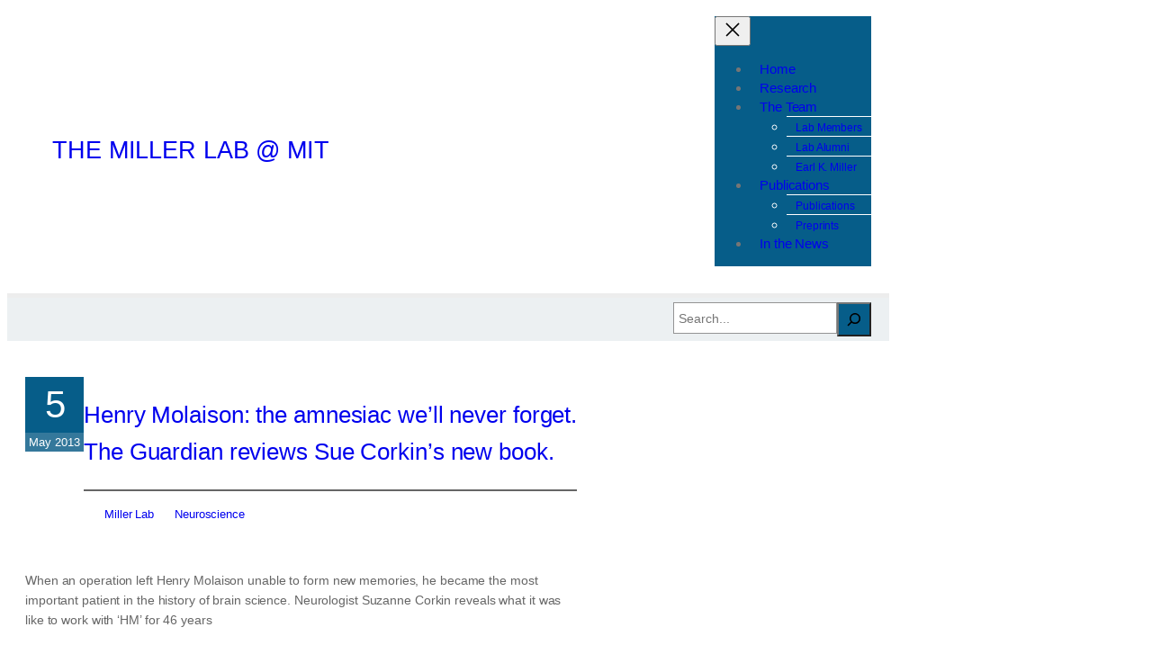

--- FILE ---
content_type: text/html; charset=UTF-8
request_url: https://ekmillerlab.mit.edu/2013/05/05/henry-molaison-the-amnesiac-well-never-forget-the-guardian-reviews-sue-corkins-new-book/
body_size: 21604
content:
<!DOCTYPE html>
<html lang="en-US">
<head>
	<meta charset="UTF-8" />
	<meta name="viewport" content="width=device-width, initial-scale=1" />
<meta name='robots' content='max-image-preview:large' />
	<style>img:is([sizes="auto" i], [sizes^="auto," i]) { contain-intrinsic-size: 3000px 1500px }</style>
	<title>Henry Molaison: the amnesiac we&#8217;ll never forget. The Guardian reviews Sue Corkin&#8217;s new book. &#8211; The Miller Lab @ MIT</title>
<link rel='dns-prefetch' href='//sites.mit.edu' />
<link rel="alternate" type="application/rss+xml" title="The Miller Lab @ MIT &raquo; Feed" href="https://ekmillerlab.mit.edu/feed/" />
<link rel="alternate" type="application/rss+xml" title="The Miller Lab @ MIT &raquo; Comments Feed" href="https://ekmillerlab.mit.edu/comments/feed/" />
<link rel="alternate" type="application/rss+xml" title="The Miller Lab @ MIT &raquo; Henry Molaison: the amnesiac we&#8217;ll never forget. The Guardian reviews Sue Corkin&#8217;s new book. Comments Feed" href="https://ekmillerlab.mit.edu/2013/05/05/henry-molaison-the-amnesiac-well-never-forget-the-guardian-reviews-sue-corkins-new-book/feed/" />
<script>
window._wpemojiSettings = {"baseUrl":"https:\/\/s.w.org\/images\/core\/emoji\/16.0.1\/72x72\/","ext":".png","svgUrl":"https:\/\/s.w.org\/images\/core\/emoji\/16.0.1\/svg\/","svgExt":".svg","source":{"concatemoji":"https:\/\/sites.mit.edu\/ekmillerlab\/wp-includes\/js\/wp-emoji-release.min.js?ver=6.8.3"}};
/*! This file is auto-generated */
!function(s,n){var o,i,e;function c(e){try{var t={supportTests:e,timestamp:(new Date).valueOf()};sessionStorage.setItem(o,JSON.stringify(t))}catch(e){}}function p(e,t,n){e.clearRect(0,0,e.canvas.width,e.canvas.height),e.fillText(t,0,0);var t=new Uint32Array(e.getImageData(0,0,e.canvas.width,e.canvas.height).data),a=(e.clearRect(0,0,e.canvas.width,e.canvas.height),e.fillText(n,0,0),new Uint32Array(e.getImageData(0,0,e.canvas.width,e.canvas.height).data));return t.every(function(e,t){return e===a[t]})}function u(e,t){e.clearRect(0,0,e.canvas.width,e.canvas.height),e.fillText(t,0,0);for(var n=e.getImageData(16,16,1,1),a=0;a<n.data.length;a++)if(0!==n.data[a])return!1;return!0}function f(e,t,n,a){switch(t){case"flag":return n(e,"\ud83c\udff3\ufe0f\u200d\u26a7\ufe0f","\ud83c\udff3\ufe0f\u200b\u26a7\ufe0f")?!1:!n(e,"\ud83c\udde8\ud83c\uddf6","\ud83c\udde8\u200b\ud83c\uddf6")&&!n(e,"\ud83c\udff4\udb40\udc67\udb40\udc62\udb40\udc65\udb40\udc6e\udb40\udc67\udb40\udc7f","\ud83c\udff4\u200b\udb40\udc67\u200b\udb40\udc62\u200b\udb40\udc65\u200b\udb40\udc6e\u200b\udb40\udc67\u200b\udb40\udc7f");case"emoji":return!a(e,"\ud83e\udedf")}return!1}function g(e,t,n,a){var r="undefined"!=typeof WorkerGlobalScope&&self instanceof WorkerGlobalScope?new OffscreenCanvas(300,150):s.createElement("canvas"),o=r.getContext("2d",{willReadFrequently:!0}),i=(o.textBaseline="top",o.font="600 32px Arial",{});return e.forEach(function(e){i[e]=t(o,e,n,a)}),i}function t(e){var t=s.createElement("script");t.src=e,t.defer=!0,s.head.appendChild(t)}"undefined"!=typeof Promise&&(o="wpEmojiSettingsSupports",i=["flag","emoji"],n.supports={everything:!0,everythingExceptFlag:!0},e=new Promise(function(e){s.addEventListener("DOMContentLoaded",e,{once:!0})}),new Promise(function(t){var n=function(){try{var e=JSON.parse(sessionStorage.getItem(o));if("object"==typeof e&&"number"==typeof e.timestamp&&(new Date).valueOf()<e.timestamp+604800&&"object"==typeof e.supportTests)return e.supportTests}catch(e){}return null}();if(!n){if("undefined"!=typeof Worker&&"undefined"!=typeof OffscreenCanvas&&"undefined"!=typeof URL&&URL.createObjectURL&&"undefined"!=typeof Blob)try{var e="postMessage("+g.toString()+"("+[JSON.stringify(i),f.toString(),p.toString(),u.toString()].join(",")+"));",a=new Blob([e],{type:"text/javascript"}),r=new Worker(URL.createObjectURL(a),{name:"wpTestEmojiSupports"});return void(r.onmessage=function(e){c(n=e.data),r.terminate(),t(n)})}catch(e){}c(n=g(i,f,p,u))}t(n)}).then(function(e){for(var t in e)n.supports[t]=e[t],n.supports.everything=n.supports.everything&&n.supports[t],"flag"!==t&&(n.supports.everythingExceptFlag=n.supports.everythingExceptFlag&&n.supports[t]);n.supports.everythingExceptFlag=n.supports.everythingExceptFlag&&!n.supports.flag,n.DOMReady=!1,n.readyCallback=function(){n.DOMReady=!0}}).then(function(){return e}).then(function(){var e;n.supports.everything||(n.readyCallback(),(e=n.source||{}).concatemoji?t(e.concatemoji):e.wpemoji&&e.twemoji&&(t(e.twemoji),t(e.wpemoji)))}))}((window,document),window._wpemojiSettings);
</script>
<style id='wp-block-spacer-inline-css'>
.wp-block-spacer{clear:both}
</style>
<style id='wp-block-group-inline-css'>
.wp-block-group{box-sizing:border-box}:where(.wp-block-group.wp-block-group-is-layout-constrained){position:relative}
</style>
<style id='wp-block-site-title-inline-css'>
.wp-block-site-title{box-sizing:border-box}.wp-block-site-title :where(a){color:inherit;font-family:inherit;font-size:inherit;font-style:inherit;font-weight:inherit;letter-spacing:inherit;line-height:inherit;text-decoration:inherit}
</style>
<style id='wp-block-navigation-link-inline-css'>
.wp-block-navigation .wp-block-navigation-item__label{overflow-wrap:break-word}.wp-block-navigation .wp-block-navigation-item__description{display:none}.link-ui-tools{border-top:1px solid #f0f0f0;padding:8px}.link-ui-block-inserter{padding-top:8px}.link-ui-block-inserter__back{margin-left:8px;text-transform:uppercase}
</style>
<link rel='stylesheet' id='wp-block-navigation-css' href='https://sites.mit.edu/ekmillerlab/wp-includes/blocks/navigation/style.min.css?ver=6.8.3' media='all' />
<style id='wp-block-search-inline-css'>
.wp-block-search__button{margin-left:10px;word-break:normal}.wp-block-search__button.has-icon{line-height:0}.wp-block-search__button svg{height:1.25em;min-height:24px;min-width:24px;width:1.25em;fill:currentColor;vertical-align:text-bottom}:where(.wp-block-search__button){border:1px solid #ccc;padding:6px 10px}.wp-block-search__inside-wrapper{display:flex;flex:auto;flex-wrap:nowrap;max-width:100%}.wp-block-search__label{width:100%}.wp-block-search__input{appearance:none;border:1px solid #949494;flex-grow:1;margin-left:0;margin-right:0;min-width:3rem;padding:8px;text-decoration:unset!important}.wp-block-search.wp-block-search__button-only .wp-block-search__button{box-sizing:border-box;display:flex;flex-shrink:0;justify-content:center;margin-left:0;max-width:100%}.wp-block-search.wp-block-search__button-only .wp-block-search__inside-wrapper{min-width:0!important;transition-property:width}.wp-block-search.wp-block-search__button-only .wp-block-search__input{flex-basis:100%;transition-duration:.3s}.wp-block-search.wp-block-search__button-only.wp-block-search__searchfield-hidden,.wp-block-search.wp-block-search__button-only.wp-block-search__searchfield-hidden .wp-block-search__inside-wrapper{overflow:hidden}.wp-block-search.wp-block-search__button-only.wp-block-search__searchfield-hidden .wp-block-search__input{border-left-width:0!important;border-right-width:0!important;flex-basis:0;flex-grow:0;margin:0;min-width:0!important;padding-left:0!important;padding-right:0!important;width:0!important}:where(.wp-block-search__input){font-family:inherit;font-size:inherit;font-style:inherit;font-weight:inherit;letter-spacing:inherit;line-height:inherit;text-transform:inherit}:where(.wp-block-search__button-inside .wp-block-search__inside-wrapper){border:1px solid #949494;box-sizing:border-box;padding:4px}:where(.wp-block-search__button-inside .wp-block-search__inside-wrapper) .wp-block-search__input{border:none;border-radius:0;padding:0 4px}:where(.wp-block-search__button-inside .wp-block-search__inside-wrapper) .wp-block-search__input:focus{outline:none}:where(.wp-block-search__button-inside .wp-block-search__inside-wrapper) :where(.wp-block-search__button){padding:4px 8px}.wp-block-search.aligncenter .wp-block-search__inside-wrapper{margin:auto}.wp-block[data-align=right] .wp-block-search.wp-block-search__button-only .wp-block-search__inside-wrapper{float:right}
</style>
<style id='wp-block-post-date-inline-css'>
.wp-block-post-date{box-sizing:border-box}
</style>
<style id='wp-block-post-title-inline-css'>
.wp-block-post-title{box-sizing:border-box;word-break:break-word}.wp-block-post-title :where(a){display:inline-block;font-family:inherit;font-size:inherit;font-style:inherit;font-weight:inherit;letter-spacing:inherit;line-height:inherit;text-decoration:inherit}
</style>
<style id='wp-block-separator-inline-css'>
@charset "UTF-8";.wp-block-separator{border:none;border-top:2px solid}:root :where(.wp-block-separator.is-style-dots){height:auto;line-height:1;text-align:center}:root :where(.wp-block-separator.is-style-dots):before{color:currentColor;content:"···";font-family:serif;font-size:1.5em;letter-spacing:2em;padding-left:2em}.wp-block-separator.is-style-dots{background:none!important;border:none!important}
</style>
<style id='wp-block-post-author-name-inline-css'>
.wp-block-post-author-name{box-sizing:border-box}
</style>
<style id='wp-block-post-terms-inline-css'>
.wp-block-post-terms{box-sizing:border-box}.wp-block-post-terms .wp-block-post-terms__separator{white-space:pre-wrap}
</style>
<style id='wp-block-post-featured-image-inline-css'>
.wp-block-post-featured-image{margin-left:0;margin-right:0}.wp-block-post-featured-image a{display:block;height:100%}.wp-block-post-featured-image :where(img){box-sizing:border-box;height:auto;max-width:100%;vertical-align:bottom;width:100%}.wp-block-post-featured-image.alignfull img,.wp-block-post-featured-image.alignwide img{width:100%}.wp-block-post-featured-image .wp-block-post-featured-image__overlay.has-background-dim{background-color:#000;inset:0;position:absolute}.wp-block-post-featured-image{position:relative}.wp-block-post-featured-image .wp-block-post-featured-image__overlay.has-background-gradient{background-color:initial}.wp-block-post-featured-image .wp-block-post-featured-image__overlay.has-background-dim-0{opacity:0}.wp-block-post-featured-image .wp-block-post-featured-image__overlay.has-background-dim-10{opacity:.1}.wp-block-post-featured-image .wp-block-post-featured-image__overlay.has-background-dim-20{opacity:.2}.wp-block-post-featured-image .wp-block-post-featured-image__overlay.has-background-dim-30{opacity:.3}.wp-block-post-featured-image .wp-block-post-featured-image__overlay.has-background-dim-40{opacity:.4}.wp-block-post-featured-image .wp-block-post-featured-image__overlay.has-background-dim-50{opacity:.5}.wp-block-post-featured-image .wp-block-post-featured-image__overlay.has-background-dim-60{opacity:.6}.wp-block-post-featured-image .wp-block-post-featured-image__overlay.has-background-dim-70{opacity:.7}.wp-block-post-featured-image .wp-block-post-featured-image__overlay.has-background-dim-80{opacity:.8}.wp-block-post-featured-image .wp-block-post-featured-image__overlay.has-background-dim-90{opacity:.9}.wp-block-post-featured-image .wp-block-post-featured-image__overlay.has-background-dim-100{opacity:1}.wp-block-post-featured-image:where(.alignleft,.alignright){width:100%}
</style>
<style id='wp-block-paragraph-inline-css'>
.is-small-text{font-size:.875em}.is-regular-text{font-size:1em}.is-large-text{font-size:2.25em}.is-larger-text{font-size:3em}.has-drop-cap:not(:focus):first-letter{float:left;font-size:8.4em;font-style:normal;font-weight:100;line-height:.68;margin:.05em .1em 0 0;text-transform:uppercase}body.rtl .has-drop-cap:not(:focus):first-letter{float:none;margin-left:.1em}p.has-drop-cap.has-background{overflow:hidden}:root :where(p.has-background){padding:1.25em 2.375em}:where(p.has-text-color:not(.has-link-color)) a{color:inherit}p.has-text-align-left[style*="writing-mode:vertical-lr"],p.has-text-align-right[style*="writing-mode:vertical-rl"]{rotate:180deg}
</style>
<style id='wp-block-post-content-inline-css'>
.wp-block-post-content{display:flow-root}
</style>
<style id='wp-block-heading-inline-css'>
h1.has-background,h2.has-background,h3.has-background,h4.has-background,h5.has-background,h6.has-background{padding:1.25em 2.375em}h1.has-text-align-left[style*=writing-mode]:where([style*=vertical-lr]),h1.has-text-align-right[style*=writing-mode]:where([style*=vertical-rl]),h2.has-text-align-left[style*=writing-mode]:where([style*=vertical-lr]),h2.has-text-align-right[style*=writing-mode]:where([style*=vertical-rl]),h3.has-text-align-left[style*=writing-mode]:where([style*=vertical-lr]),h3.has-text-align-right[style*=writing-mode]:where([style*=vertical-rl]),h4.has-text-align-left[style*=writing-mode]:where([style*=vertical-lr]),h4.has-text-align-right[style*=writing-mode]:where([style*=vertical-rl]),h5.has-text-align-left[style*=writing-mode]:where([style*=vertical-lr]),h5.has-text-align-right[style*=writing-mode]:where([style*=vertical-rl]),h6.has-text-align-left[style*=writing-mode]:where([style*=vertical-lr]),h6.has-text-align-right[style*=writing-mode]:where([style*=vertical-rl]){rotate:180deg}
</style>
<style id='wp-block-avatar-inline-css'>
.wp-block-avatar{line-height:0}.wp-block-avatar,.wp-block-avatar img{box-sizing:border-box}.wp-block-avatar.aligncenter{text-align:center}
</style>
<style id='wp-block-post-author-biography-inline-css'>
.wp-block-post-author-biography{box-sizing:border-box}
</style>
<style id='wp-block-columns-inline-css'>
.wp-block-columns{align-items:normal!important;box-sizing:border-box;display:flex;flex-wrap:wrap!important}@media (min-width:782px){.wp-block-columns{flex-wrap:nowrap!important}}.wp-block-columns.are-vertically-aligned-top{align-items:flex-start}.wp-block-columns.are-vertically-aligned-center{align-items:center}.wp-block-columns.are-vertically-aligned-bottom{align-items:flex-end}@media (max-width:781px){.wp-block-columns:not(.is-not-stacked-on-mobile)>.wp-block-column{flex-basis:100%!important}}@media (min-width:782px){.wp-block-columns:not(.is-not-stacked-on-mobile)>.wp-block-column{flex-basis:0;flex-grow:1}.wp-block-columns:not(.is-not-stacked-on-mobile)>.wp-block-column[style*=flex-basis]{flex-grow:0}}.wp-block-columns.is-not-stacked-on-mobile{flex-wrap:nowrap!important}.wp-block-columns.is-not-stacked-on-mobile>.wp-block-column{flex-basis:0;flex-grow:1}.wp-block-columns.is-not-stacked-on-mobile>.wp-block-column[style*=flex-basis]{flex-grow:0}:where(.wp-block-columns){margin-bottom:1.75em}:where(.wp-block-columns.has-background){padding:1.25em 2.375em}.wp-block-column{flex-grow:1;min-width:0;overflow-wrap:break-word;word-break:break-word}.wp-block-column.is-vertically-aligned-top{align-self:flex-start}.wp-block-column.is-vertically-aligned-center{align-self:center}.wp-block-column.is-vertically-aligned-bottom{align-self:flex-end}.wp-block-column.is-vertically-aligned-stretch{align-self:stretch}.wp-block-column.is-vertically-aligned-bottom,.wp-block-column.is-vertically-aligned-center,.wp-block-column.is-vertically-aligned-top{width:100%}
</style>
<style id='wp-emoji-styles-inline-css'>

	img.wp-smiley, img.emoji {
		display: inline !important;
		border: none !important;
		box-shadow: none !important;
		height: 1em !important;
		width: 1em !important;
		margin: 0 0.07em !important;
		vertical-align: -0.1em !important;
		background: none !important;
		padding: 0 !important;
	}
</style>
<style id='wp-block-library-inline-css'>
:root{--wp-admin-theme-color:#007cba;--wp-admin-theme-color--rgb:0,124,186;--wp-admin-theme-color-darker-10:#006ba1;--wp-admin-theme-color-darker-10--rgb:0,107,161;--wp-admin-theme-color-darker-20:#005a87;--wp-admin-theme-color-darker-20--rgb:0,90,135;--wp-admin-border-width-focus:2px;--wp-block-synced-color:#7a00df;--wp-block-synced-color--rgb:122,0,223;--wp-bound-block-color:var(--wp-block-synced-color)}@media (min-resolution:192dpi){:root{--wp-admin-border-width-focus:1.5px}}.wp-element-button{cursor:pointer}:root{--wp--preset--font-size--normal:16px;--wp--preset--font-size--huge:42px}:root .has-very-light-gray-background-color{background-color:#eee}:root .has-very-dark-gray-background-color{background-color:#313131}:root .has-very-light-gray-color{color:#eee}:root .has-very-dark-gray-color{color:#313131}:root .has-vivid-green-cyan-to-vivid-cyan-blue-gradient-background{background:linear-gradient(135deg,#00d084,#0693e3)}:root .has-purple-crush-gradient-background{background:linear-gradient(135deg,#34e2e4,#4721fb 50%,#ab1dfe)}:root .has-hazy-dawn-gradient-background{background:linear-gradient(135deg,#faaca8,#dad0ec)}:root .has-subdued-olive-gradient-background{background:linear-gradient(135deg,#fafae1,#67a671)}:root .has-atomic-cream-gradient-background{background:linear-gradient(135deg,#fdd79a,#004a59)}:root .has-nightshade-gradient-background{background:linear-gradient(135deg,#330968,#31cdcf)}:root .has-midnight-gradient-background{background:linear-gradient(135deg,#020381,#2874fc)}.has-regular-font-size{font-size:1em}.has-larger-font-size{font-size:2.625em}.has-normal-font-size{font-size:var(--wp--preset--font-size--normal)}.has-huge-font-size{font-size:var(--wp--preset--font-size--huge)}.has-text-align-center{text-align:center}.has-text-align-left{text-align:left}.has-text-align-right{text-align:right}#end-resizable-editor-section{display:none}.aligncenter{clear:both}.items-justified-left{justify-content:flex-start}.items-justified-center{justify-content:center}.items-justified-right{justify-content:flex-end}.items-justified-space-between{justify-content:space-between}.screen-reader-text{border:0;clip-path:inset(50%);height:1px;margin:-1px;overflow:hidden;padding:0;position:absolute;width:1px;word-wrap:normal!important}.screen-reader-text:focus{background-color:#ddd;clip-path:none;color:#444;display:block;font-size:1em;height:auto;left:5px;line-height:normal;padding:15px 23px 14px;text-decoration:none;top:5px;width:auto;z-index:100000}html :where(.has-border-color){border-style:solid}html :where([style*=border-top-color]){border-top-style:solid}html :where([style*=border-right-color]){border-right-style:solid}html :where([style*=border-bottom-color]){border-bottom-style:solid}html :where([style*=border-left-color]){border-left-style:solid}html :where([style*=border-width]){border-style:solid}html :where([style*=border-top-width]){border-top-style:solid}html :where([style*=border-right-width]){border-right-style:solid}html :where([style*=border-bottom-width]){border-bottom-style:solid}html :where([style*=border-left-width]){border-left-style:solid}html :where(img[class*=wp-image-]){height:auto;max-width:100%}:where(figure){margin:0 0 1em}html :where(.is-position-sticky){--wp-admin--admin-bar--position-offset:var(--wp-admin--admin-bar--height,0px)}@media screen and (max-width:600px){html :where(.is-position-sticky){--wp-admin--admin-bar--position-offset:0px}}
</style>
<link rel='stylesheet' id='coblocks-extensions-css' href='https://ekmillerlab.mit.edu/wp-content/plugins/coblocks/dist/style-coblocks-extensions.css?ver=3.1.16.1' media='all' />
<link rel='stylesheet' id='coblocks-animation-css' href='https://ekmillerlab.mit.edu/wp-content/plugins/coblocks/dist/style-coblocks-animation.css?ver=2677611078ee87eb3b1c' media='all' />
<style id='global-styles-inline-css'>
:root{--wp--preset--aspect-ratio--square: 1;--wp--preset--aspect-ratio--4-3: 4/3;--wp--preset--aspect-ratio--3-4: 3/4;--wp--preset--aspect-ratio--3-2: 3/2;--wp--preset--aspect-ratio--2-3: 2/3;--wp--preset--aspect-ratio--16-9: 16/9;--wp--preset--aspect-ratio--9-16: 9/16;--wp--preset--color--black: #000000;--wp--preset--color--cyan-bluish-gray: #abb8c3;--wp--preset--color--white: #ffffff;--wp--preset--color--pale-pink: #f78da7;--wp--preset--color--vivid-red: #cf2e2e;--wp--preset--color--luminous-vivid-orange: #ff6900;--wp--preset--color--luminous-vivid-amber: #fcb900;--wp--preset--color--light-green-cyan: #7bdcb5;--wp--preset--color--vivid-green-cyan: #00d084;--wp--preset--color--pale-cyan-blue: #8ed1fc;--wp--preset--color--vivid-cyan-blue: #0693e3;--wp--preset--color--vivid-purple: #9b51e0;--wp--preset--color--base: #FFFFFF;--wp--preset--color--contrast: #111111;--wp--preset--color--accent-1: #FFEE58;--wp--preset--color--accent-2: #F6CFF4;--wp--preset--color--accent-3: #503AA8;--wp--preset--color--accent-4: #686868;--wp--preset--color--accent-5: #FBFAF3;--wp--preset--color--accent-6: color-mix(in srgb, currentColor 20%, transparent);--wp--preset--color--custom-color-1: #065d89;--wp--preset--gradient--vivid-cyan-blue-to-vivid-purple: linear-gradient(135deg,rgba(6,147,227,1) 0%,rgb(155,81,224) 100%);--wp--preset--gradient--light-green-cyan-to-vivid-green-cyan: linear-gradient(135deg,rgb(122,220,180) 0%,rgb(0,208,130) 100%);--wp--preset--gradient--luminous-vivid-amber-to-luminous-vivid-orange: linear-gradient(135deg,rgba(252,185,0,1) 0%,rgba(255,105,0,1) 100%);--wp--preset--gradient--luminous-vivid-orange-to-vivid-red: linear-gradient(135deg,rgba(255,105,0,1) 0%,rgb(207,46,46) 100%);--wp--preset--gradient--very-light-gray-to-cyan-bluish-gray: linear-gradient(135deg,rgb(238,238,238) 0%,rgb(169,184,195) 100%);--wp--preset--gradient--cool-to-warm-spectrum: linear-gradient(135deg,rgb(74,234,220) 0%,rgb(151,120,209) 20%,rgb(207,42,186) 40%,rgb(238,44,130) 60%,rgb(251,105,98) 80%,rgb(254,248,76) 100%);--wp--preset--gradient--blush-light-purple: linear-gradient(135deg,rgb(255,206,236) 0%,rgb(152,150,240) 100%);--wp--preset--gradient--blush-bordeaux: linear-gradient(135deg,rgb(254,205,165) 0%,rgb(254,45,45) 50%,rgb(107,0,62) 100%);--wp--preset--gradient--luminous-dusk: linear-gradient(135deg,rgb(255,203,112) 0%,rgb(199,81,192) 50%,rgb(65,88,208) 100%);--wp--preset--gradient--pale-ocean: linear-gradient(135deg,rgb(255,245,203) 0%,rgb(182,227,212) 50%,rgb(51,167,181) 100%);--wp--preset--gradient--electric-grass: linear-gradient(135deg,rgb(202,248,128) 0%,rgb(113,206,126) 100%);--wp--preset--gradient--midnight: linear-gradient(135deg,rgb(2,3,129) 0%,rgb(40,116,252) 100%);--wp--preset--font-size--small: 0.875rem;--wp--preset--font-size--medium: clamp(1rem, 1rem + ((1vw - 0.2rem) * 0.303), 1.125rem);--wp--preset--font-size--large: clamp(1.125rem, 1.125rem + ((1vw - 0.2rem) * 0.606), 1.375rem);--wp--preset--font-size--x-large: clamp(1.75rem, 1.75rem + ((1vw - 0.2rem) * 0.606), 2rem);--wp--preset--font-size--xx-large: clamp(2.15rem, 2.15rem + ((1vw - 0.2rem) * 2.061), 3rem);--wp--preset--font-family--manrope: Manrope, sans-serif;--wp--preset--font-family--fira-code: "Fira Code", monospace;--wp--preset--font-family--exo: Exo, sans-serif;--wp--preset--font-family--open-sans: "Open Sans", sans-serif;--wp--preset--font-family--lunasima: Lunasima, sans-serif;--wp--preset--font-family--material-icons: "Material Icons", monospace;--wp--preset--spacing--20: 10px;--wp--preset--spacing--30: 20px;--wp--preset--spacing--40: 30px;--wp--preset--spacing--50: clamp(30px, 5vw, 50px);--wp--preset--spacing--60: clamp(30px, 7vw, 70px);--wp--preset--spacing--70: clamp(50px, 7vw, 90px);--wp--preset--spacing--80: clamp(70px, 10vw, 140px);--wp--preset--shadow--natural: 6px 6px 9px rgba(0, 0, 0, 0.2);--wp--preset--shadow--deep: 12px 12px 50px rgba(0, 0, 0, 0.4);--wp--preset--shadow--sharp: 6px 6px 0px rgba(0, 0, 0, 0.2);--wp--preset--shadow--outlined: 6px 6px 0px -3px rgba(255, 255, 255, 1), 6px 6px rgba(0, 0, 0, 1);--wp--preset--shadow--crisp: 6px 6px 0px rgba(0, 0, 0, 1);--wp--preset--shadow--shadow-1: 0px 5px 0px 0px #00000012;--wp--preset--shadow--shadow-2: 2px 2px 2px 2px #0000000d;--wp--preset--shadow--shadow-3: 0px 5px 0px 0 #0000000d;}:root { --wp--style--global--content-size: 980px;--wp--style--global--wide-size: 980px; }:where(body) { margin: 0; }.wp-site-blocks { padding-top: var(--wp--style--root--padding-top); padding-bottom: var(--wp--style--root--padding-bottom); }.has-global-padding { padding-right: var(--wp--style--root--padding-right); padding-left: var(--wp--style--root--padding-left); }.has-global-padding > .alignfull { margin-right: calc(var(--wp--style--root--padding-right) * -1); margin-left: calc(var(--wp--style--root--padding-left) * -1); }.has-global-padding :where(:not(.alignfull.is-layout-flow) > .has-global-padding:not(.wp-block-block, .alignfull)) { padding-right: 0; padding-left: 0; }.has-global-padding :where(:not(.alignfull.is-layout-flow) > .has-global-padding:not(.wp-block-block, .alignfull)) > .alignfull { margin-left: 0; margin-right: 0; }.wp-site-blocks > .alignleft { float: left; margin-right: 2em; }.wp-site-blocks > .alignright { float: right; margin-left: 2em; }.wp-site-blocks > .aligncenter { justify-content: center; margin-left: auto; margin-right: auto; }:where(.wp-site-blocks) > * { margin-block-start: 20px; margin-block-end: 0; }:where(.wp-site-blocks) > :first-child { margin-block-start: 0; }:where(.wp-site-blocks) > :last-child { margin-block-end: 0; }:root { --wp--style--block-gap: 20px; }:root :where(.is-layout-flow) > :first-child{margin-block-start: 0;}:root :where(.is-layout-flow) > :last-child{margin-block-end: 0;}:root :where(.is-layout-flow) > *{margin-block-start: 20px;margin-block-end: 0;}:root :where(.is-layout-constrained) > :first-child{margin-block-start: 0;}:root :where(.is-layout-constrained) > :last-child{margin-block-end: 0;}:root :where(.is-layout-constrained) > *{margin-block-start: 20px;margin-block-end: 0;}:root :where(.is-layout-flex){gap: 20px;}:root :where(.is-layout-grid){gap: 20px;}.is-layout-flow > .alignleft{float: left;margin-inline-start: 0;margin-inline-end: 2em;}.is-layout-flow > .alignright{float: right;margin-inline-start: 2em;margin-inline-end: 0;}.is-layout-flow > .aligncenter{margin-left: auto !important;margin-right: auto !important;}.is-layout-constrained > .alignleft{float: left;margin-inline-start: 0;margin-inline-end: 2em;}.is-layout-constrained > .alignright{float: right;margin-inline-start: 2em;margin-inline-end: 0;}.is-layout-constrained > .aligncenter{margin-left: auto !important;margin-right: auto !important;}.is-layout-constrained > :where(:not(.alignleft):not(.alignright):not(.alignfull)){max-width: var(--wp--style--global--content-size);margin-left: auto !important;margin-right: auto !important;}.is-layout-constrained > .alignwide{max-width: var(--wp--style--global--wide-size);}body .is-layout-flex{display: flex;}.is-layout-flex{flex-wrap: wrap;align-items: center;}.is-layout-flex > :is(*, div){margin: 0;}body .is-layout-grid{display: grid;}.is-layout-grid > :is(*, div){margin: 0;}html{min-height: calc(100% - var(--wp-admin--admin-bar--height, 0px));}body{background-color: #ffffff;background-image: url('https://sites.mit.edu/ekmillerlab/wp-content/uploads/2025/06/furley_bg.png');background-position: 50% 0;background-size: auto;background-attachment: fixed;color: #666666;font-family: var(--wp--preset--font-family--lunasima);font-size: var(--wp--preset--font-size--small);font-style: normal;font-weight: 400;letter-spacing: -0.1px;line-height: 1.4;--wp--style--root--padding-top: 0px;--wp--style--root--padding-right: 0;--wp--style--root--padding-bottom: 0px;--wp--style--root--padding-left: 0;}a:where(:not(.wp-element-button)){color: var(--wp--preset--color--custom-color-1);text-decoration: underline;}:root :where(a:where(:not(.wp-element-button)):hover){color: #595959;text-decoration: none;}h1, h2, h3, h4, h5, h6{font-family: var(--wp--preset--font-family--exo);font-style: normal;font-weight: 400;letter-spacing: -0.1px;line-height: 1.125;}h1{font-size: clamp(1.188rem, 1.188rem + ((1vw - 0.2rem) * 1.678), 1.88rem);}h2{font-size: clamp(2.2rem, 2.2rem + ((1vw - 0.2rem) * 4.364), 4rem);}h3{font-size: clamp(0.918rem, 0.918rem + ((1vw - 0.2rem) * 1.12), 1.38rem);}h4{font-size: clamp(0.875rem, 0.875rem + ((1vw - 0.2rem) * 0.618), 1.13rem);}h5{font-size: clamp(0.875rem, 0.875rem + ((1vw - 0.2rem) * 0.303), 1rem);letter-spacing: 0.5px;}h6{font-size: var(--wp--preset--font-size--small);font-style: normal;font-weight: 700;letter-spacing: 1.4px;text-transform: none;}:root :where(.wp-element-button, .wp-block-button__link){background-color: var(--wp--preset--color--contrast);border-width: 0;color: var(--wp--preset--color--base);font-family: inherit;font-size: var(--wp--preset--font-size--medium);line-height: inherit;padding-top: 1rem;padding-right: 2.25rem;padding-bottom: 1rem;padding-left: 2.25rem;text-decoration: none;}:root :where(.wp-element-button:hover, .wp-block-button__link:hover){background-color: color-mix(in srgb, var(--wp--preset--color--contrast) 85%, transparent);border-color: transparent;color: var(--wp--preset--color--base);}:root :where(.wp-element-button:focus, .wp-block-button__link:focus){outline-color: var(--wp--preset--color--accent-4);outline-offset: 2px;}:root :where(.wp-element-caption, .wp-block-audio figcaption, .wp-block-embed figcaption, .wp-block-gallery figcaption, .wp-block-image figcaption, .wp-block-table figcaption, .wp-block-video figcaption){font-size: var(--wp--preset--font-size--small);line-height: 1.4;}.has-black-color{color: var(--wp--preset--color--black) !important;}.has-cyan-bluish-gray-color{color: var(--wp--preset--color--cyan-bluish-gray) !important;}.has-white-color{color: var(--wp--preset--color--white) !important;}.has-pale-pink-color{color: var(--wp--preset--color--pale-pink) !important;}.has-vivid-red-color{color: var(--wp--preset--color--vivid-red) !important;}.has-luminous-vivid-orange-color{color: var(--wp--preset--color--luminous-vivid-orange) !important;}.has-luminous-vivid-amber-color{color: var(--wp--preset--color--luminous-vivid-amber) !important;}.has-light-green-cyan-color{color: var(--wp--preset--color--light-green-cyan) !important;}.has-vivid-green-cyan-color{color: var(--wp--preset--color--vivid-green-cyan) !important;}.has-pale-cyan-blue-color{color: var(--wp--preset--color--pale-cyan-blue) !important;}.has-vivid-cyan-blue-color{color: var(--wp--preset--color--vivid-cyan-blue) !important;}.has-vivid-purple-color{color: var(--wp--preset--color--vivid-purple) !important;}.has-base-color{color: var(--wp--preset--color--base) !important;}.has-contrast-color{color: var(--wp--preset--color--contrast) !important;}.has-accent-1-color{color: var(--wp--preset--color--accent-1) !important;}.has-accent-2-color{color: var(--wp--preset--color--accent-2) !important;}.has-accent-3-color{color: var(--wp--preset--color--accent-3) !important;}.has-accent-4-color{color: var(--wp--preset--color--accent-4) !important;}.has-accent-5-color{color: var(--wp--preset--color--accent-5) !important;}.has-accent-6-color{color: var(--wp--preset--color--accent-6) !important;}.has-custom-color-1-color{color: var(--wp--preset--color--custom-color-1) !important;}.has-black-background-color{background-color: var(--wp--preset--color--black) !important;}.has-cyan-bluish-gray-background-color{background-color: var(--wp--preset--color--cyan-bluish-gray) !important;}.has-white-background-color{background-color: var(--wp--preset--color--white) !important;}.has-pale-pink-background-color{background-color: var(--wp--preset--color--pale-pink) !important;}.has-vivid-red-background-color{background-color: var(--wp--preset--color--vivid-red) !important;}.has-luminous-vivid-orange-background-color{background-color: var(--wp--preset--color--luminous-vivid-orange) !important;}.has-luminous-vivid-amber-background-color{background-color: var(--wp--preset--color--luminous-vivid-amber) !important;}.has-light-green-cyan-background-color{background-color: var(--wp--preset--color--light-green-cyan) !important;}.has-vivid-green-cyan-background-color{background-color: var(--wp--preset--color--vivid-green-cyan) !important;}.has-pale-cyan-blue-background-color{background-color: var(--wp--preset--color--pale-cyan-blue) !important;}.has-vivid-cyan-blue-background-color{background-color: var(--wp--preset--color--vivid-cyan-blue) !important;}.has-vivid-purple-background-color{background-color: var(--wp--preset--color--vivid-purple) !important;}.has-base-background-color{background-color: var(--wp--preset--color--base) !important;}.has-contrast-background-color{background-color: var(--wp--preset--color--contrast) !important;}.has-accent-1-background-color{background-color: var(--wp--preset--color--accent-1) !important;}.has-accent-2-background-color{background-color: var(--wp--preset--color--accent-2) !important;}.has-accent-3-background-color{background-color: var(--wp--preset--color--accent-3) !important;}.has-accent-4-background-color{background-color: var(--wp--preset--color--accent-4) !important;}.has-accent-5-background-color{background-color: var(--wp--preset--color--accent-5) !important;}.has-accent-6-background-color{background-color: var(--wp--preset--color--accent-6) !important;}.has-custom-color-1-background-color{background-color: var(--wp--preset--color--custom-color-1) !important;}.has-black-border-color{border-color: var(--wp--preset--color--black) !important;}.has-cyan-bluish-gray-border-color{border-color: var(--wp--preset--color--cyan-bluish-gray) !important;}.has-white-border-color{border-color: var(--wp--preset--color--white) !important;}.has-pale-pink-border-color{border-color: var(--wp--preset--color--pale-pink) !important;}.has-vivid-red-border-color{border-color: var(--wp--preset--color--vivid-red) !important;}.has-luminous-vivid-orange-border-color{border-color: var(--wp--preset--color--luminous-vivid-orange) !important;}.has-luminous-vivid-amber-border-color{border-color: var(--wp--preset--color--luminous-vivid-amber) !important;}.has-light-green-cyan-border-color{border-color: var(--wp--preset--color--light-green-cyan) !important;}.has-vivid-green-cyan-border-color{border-color: var(--wp--preset--color--vivid-green-cyan) !important;}.has-pale-cyan-blue-border-color{border-color: var(--wp--preset--color--pale-cyan-blue) !important;}.has-vivid-cyan-blue-border-color{border-color: var(--wp--preset--color--vivid-cyan-blue) !important;}.has-vivid-purple-border-color{border-color: var(--wp--preset--color--vivid-purple) !important;}.has-base-border-color{border-color: var(--wp--preset--color--base) !important;}.has-contrast-border-color{border-color: var(--wp--preset--color--contrast) !important;}.has-accent-1-border-color{border-color: var(--wp--preset--color--accent-1) !important;}.has-accent-2-border-color{border-color: var(--wp--preset--color--accent-2) !important;}.has-accent-3-border-color{border-color: var(--wp--preset--color--accent-3) !important;}.has-accent-4-border-color{border-color: var(--wp--preset--color--accent-4) !important;}.has-accent-5-border-color{border-color: var(--wp--preset--color--accent-5) !important;}.has-accent-6-border-color{border-color: var(--wp--preset--color--accent-6) !important;}.has-custom-color-1-border-color{border-color: var(--wp--preset--color--custom-color-1) !important;}.has-vivid-cyan-blue-to-vivid-purple-gradient-background{background: var(--wp--preset--gradient--vivid-cyan-blue-to-vivid-purple) !important;}.has-light-green-cyan-to-vivid-green-cyan-gradient-background{background: var(--wp--preset--gradient--light-green-cyan-to-vivid-green-cyan) !important;}.has-luminous-vivid-amber-to-luminous-vivid-orange-gradient-background{background: var(--wp--preset--gradient--luminous-vivid-amber-to-luminous-vivid-orange) !important;}.has-luminous-vivid-orange-to-vivid-red-gradient-background{background: var(--wp--preset--gradient--luminous-vivid-orange-to-vivid-red) !important;}.has-very-light-gray-to-cyan-bluish-gray-gradient-background{background: var(--wp--preset--gradient--very-light-gray-to-cyan-bluish-gray) !important;}.has-cool-to-warm-spectrum-gradient-background{background: var(--wp--preset--gradient--cool-to-warm-spectrum) !important;}.has-blush-light-purple-gradient-background{background: var(--wp--preset--gradient--blush-light-purple) !important;}.has-blush-bordeaux-gradient-background{background: var(--wp--preset--gradient--blush-bordeaux) !important;}.has-luminous-dusk-gradient-background{background: var(--wp--preset--gradient--luminous-dusk) !important;}.has-pale-ocean-gradient-background{background: var(--wp--preset--gradient--pale-ocean) !important;}.has-electric-grass-gradient-background{background: var(--wp--preset--gradient--electric-grass) !important;}.has-midnight-gradient-background{background: var(--wp--preset--gradient--midnight) !important;}.has-small-font-size{font-size: var(--wp--preset--font-size--small) !important;}.has-medium-font-size{font-size: var(--wp--preset--font-size--medium) !important;}.has-large-font-size{font-size: var(--wp--preset--font-size--large) !important;}.has-x-large-font-size{font-size: var(--wp--preset--font-size--x-large) !important;}.has-xx-large-font-size{font-size: var(--wp--preset--font-size--xx-large) !important;}.has-manrope-font-family{font-family: var(--wp--preset--font-family--manrope) !important;}.has-fira-code-font-family{font-family: var(--wp--preset--font-family--fira-code) !important;}.has-exo-font-family{font-family: var(--wp--preset--font-family--exo) !important;}.has-open-sans-font-family{font-family: var(--wp--preset--font-family--open-sans) !important;}.has-lunasima-font-family{font-family: var(--wp--preset--font-family--lunasima) !important;}.has-material-icons-font-family{font-family: var(--wp--preset--font-family--material-icons) !important;}a, a:hover{
text-decoration:none;
}
/*Header - START*/
.logo-holder{
margin-top: -30px !important;
}
.navigation-container{
margin-top: -25px !important;
}
@media(min-width:769px){
.main-nav li a{
padding: 54px 10px 10px;
}
.main-nav li a:hover, .main-nav li.current-menu-item a{
background: #065D89 url(https://sites.mit.edu/ekmillerlab/wp-content/uploads/2025/07/menu-top-bg.png) center top no-repeat;
color:#fff !important;
}
.main-nav li .wp-block-navigation-submenu a{
padding:10px;
font-size:12px;
}
.main-nav li .wp-block-navigation-submenu a:hover, .main-nav li .wp-block-navigation-submenu li.current-menu-item a, .main-nav li.current-menu-item .wp-block-navigation-submenu a{
background:none !important;
color:inherit !important;
}
.main-nav li .wp-block-navigation-submenu{
border:none !important;
gap:0 !important;
z-index:100 !important;
}
.main-nav li .wp-block-navigation-submenu a:hover{
background:#428db3 !important;
}
.main-nav li .wp-block-navigation-submenu li{
border-top: 1px solid #fff;
margin-bottom:0 !important;
}
}

.cp-header-search button{
padding: 5px;
margin-left: 0 !important;
}
.cp-header-search input{
height: 35px;
padding: 5px;
}
/*Mobile*/
/* copy of wp default css to a 900px media query */

@media ( min-width: 769px ) {
    .wp-block-navigation__responsive-container-open:not(.always-shown) {
      display: none !important;
    }
    .wp-block-navigation__responsive-container:not(.hidden-by-default):not(.is-menu-open) {
      display: block !important;
    }
}

/* neutralize the wp default for 600px */

@media ( min-width: 600px ) {
    .wp-block-navigation__responsive-container-open:not(.always-shown) {
      display: flex;
    }
    .wp-block-navigation__responsive-container:not(.hidden-by-default):not(.is-menu-open) {
      display: none;
    }
}

@media(max-width:768px){
.main-nav .wp-block-navigation__responsive-container {
padding:20px !important;
}
.main-nav .wp-block-navigation-submenu{
gap: 10px;
margin-top: 0px;
padding-top: 0px !important;
}
.wp-block-media-text__content p{
margin-top:10px !important;
}
}
/*Header - END*/

/*Arrow - START*/
.right-arrow-bg{
background-size: auto !important;
}
/*Arrow - END*/
/*Single posts - START*/
.category-container, .tag-container{
width:fit-content;
background-size:auto !important;
}
.tag-section:not(:has(.wp-block-post-terms)) {
display: none;
}
.cp-post-date{
min-width:65px;
}
.cp-featured-img .featured img,.cp-featured-img-archive img{
width:100% !important;
mix-blend-mode: multiply;
}
.cp-featured-img.member img{
mix-blend-mode: multiply;
}
.cp-featured-img figure{
position:relative;
}
.cp-featured-img figure{
cursor:pointer !important;
}
.cp-featured-img:hover, .cp-featured-img figure:hover,.cp-featured-img-archive figure a:hover{
box-shadow: inset 0 0 120px 0 rgba(0, 0, 0, 0.4);
transition: opacity 0.3s ease;
}
.cp-featured-img figure::after,.cp-featured-img-archive figure a::after{
content: "search";
font-family: 'Material Icons';
position: absolute;
top: 10%;
left: 50%;
transform: translate(-50%, -50%);
font-size: 1.5rem;
color: white;
background: #4b9ec9;
padding: 15px 20px;
opacity: 0;
text-align: center;
transition: top 0.5s ease, opacity 0.5s ease;
box-shadow: 0 0 0 15px rgba(255, 255, 255, 0.7), 30px 30px 10px 10px rgba(0, 0, 0, 0.5);
}
.cp-featured-img-archive  figure a::after{
content: "link";
}
.cp-featured-img.member figure::after, .cp-featured-img-archive figure a::after{
font-size: 1.3rem !important;
padding: 10px 15px;
box-shadow: 0 0 0 15px rgba(255, 255, 255, 0.7), 30px 30px 10px 10px rgba(0, 0, 0, 0.5);
}
.cp-featured-img figure:hover::after,.cp-featured-img-archive figure a:hover::after {
opacity: 1;
top:50% !important;
}
/*Single posts - END*/
/* Tabs - START */
.wmd-tabs-headings{
border-bottom: 1px solid #F0F0F0 !important;
margin-bottom:30px;
}
.wmd-heading{
border-right: 1px solid #F0F0F0;
font-size:0.75rem !important;
}
.wmd-heading.wmd-active, .wmd-heading:hover{
border-bottom:4px solid #56a8d1;
color:#56a8d1 !important;
border-left: none !important;
outline:none !important;
}
/* Tabs - END */
/*Prev - Next btn - START*/
.cp-member-prev-next .wp-block-post-navigation-link{
width: 50%;
padding:10px;
}
/*Prev - Next btn - END*/

/* Image carousel - START */
.cp-photos-carousel .coblocks-gallery--item{
height:auto !important;
}
.cp-photos-carousel .swiper-wrapper{
max-height: 500px;
}
.cp-photos-carousel .nav-button__next, .cp-photos-carousel .nav-button__prev{
border-radius: 4px !important;
background-color: #fff !important;
height: 40px;
width: 40px;
padding: 8px 5px 5px 5px;
}
.cp-photos-carousel .icon{
mask-image: unset !important;
background-image:url(data:image/svg+xml,%3Csvg%20viewBox%3D%220%200%2024%2024%22%20fill%3D%22none%22%20xmlns%3D%22http%3A%2F%2Fwww.w3.org%2F2000%2Fsvg%22%3E%3Cg%20id%3D%22SVGRepo_bgCarrier%22%20stroke-width%3D%220%22%3E%3C%2Fg%3E%3Cg%20id%3D%22SVGRepo_tracerCarrier%22%20stroke-linecap%3D%22round%22%20stroke-linejoin%3D%22round%22%3E%3C%2Fg%3E%3Cg%20id%3D%22SVGRepo_iconCarrier%22%3E%3Cpath%20d%3D%22M9%206L15%2012L9%2018%22%20stroke%3D%22%23000000%22%20stroke-width%3D%222.4%22%20stroke-linecap%3D%22round%22%20stroke-linejoin%3D%22round%22%3E%3C%2Fpath%3E%3C%2Fg%3E%3C%2Fsvg%3E) !important;
background-repeat: no-repeat;
height:25px !important;
width:25px !important;
}
/* Image carousel - END */

/*Pagination - START */
.page-numbers, .wp-block-query-pagination-next, .wp-block-query-pagination-previous{
background: #fff;
color: #888;
border: 1px solid #F0F0F0;
box-shadow: 0 2px 0 rgba(0, 0, 0, 0.05);
padding:5px 10px;
}
.wp-block-query-pagination-next span, .wp-block-query-pagination-previous span{
margin: 0 !important;
}
.page-numbers:hover, .wp-block-query-pagination-next:hover, .wp-block-query-pagination-previous:hover, .page-numbers.current{
background-color: #065D89;
color:#fff;
}
/*Pagination - END */
/*Member archive - START*/
.cp-member-img-container:hover .image-border-bottom{
background-color:#4B9EC9 !important;
}
/*Member archive - END*/
@media(max-width:520px){
.wp-block-image.alignleft{
float: none !important;
}
}
:root :where(.wp-block-columns-is-layout-flow) > :first-child{margin-block-start: 0;}:root :where(.wp-block-columns-is-layout-flow) > :last-child{margin-block-end: 0;}:root :where(.wp-block-columns-is-layout-flow) > *{margin-block-start: var(--wp--preset--spacing--50);margin-block-end: 0;}:root :where(.wp-block-columns-is-layout-constrained) > :first-child{margin-block-start: 0;}:root :where(.wp-block-columns-is-layout-constrained) > :last-child{margin-block-end: 0;}:root :where(.wp-block-columns-is-layout-constrained) > *{margin-block-start: var(--wp--preset--spacing--50);margin-block-end: 0;}:root :where(.wp-block-columns-is-layout-flex){gap: var(--wp--preset--spacing--50);}:root :where(.wp-block-columns-is-layout-grid){gap: var(--wp--preset--spacing--50);}
:root :where(.wp-block-avatar img){border-radius: 100px;}
:root :where(.wp-block-post-date){color: var(--wp--preset--color--accent-4);font-size: var(--wp--preset--font-size--small);}
:root :where(.wp-block-post-date a:where(:not(.wp-element-button))){color: var(--wp--preset--color--accent-4);text-decoration: none;}
:root :where(.wp-block-post-date a:where(:not(.wp-element-button)):hover){text-decoration: underline;}
:root :where(.wp-block-post-terms){font-size: var(--wp--preset--font-size--small);font-weight: 600;}:root :where(.wp-block-post-terms a){white-space: nowrap;}
:root :where(.wp-block-post-title a:where(:not(.wp-element-button))){text-decoration: none;}
:root :where(.wp-block-post-title a:where(:not(.wp-element-button)):hover){text-decoration: underline;}
:root :where(.wp-block-search .wp-block-search__label, .wp-block-search .wp-block-search__input, .wp-block-search .wp-block-search__button){font-size: var(--wp--preset--font-size--medium);line-height: 1.6;}:root :where(.wp-block-search .wp-block-search__input){border-radius:3.125rem;padding-left:1.5625rem;padding-right:1.5625rem;border-color:var(--wp--preset--color--accent-6);}
:root :where(.wp-block-search .wp-element-button,.wp-block-search  .wp-block-button__link){border-radius: 3.125rem;margin-left: 1.125rem;}
:root :where(.wp-block-search .wp-element-button:hover,.wp-block-search  .wp-block-button__link:hover){border-color: transparent;}
:root :where(.wp-block-separator){border-color: currentColor;border-width: 0 0 1px 0;border-style: solid;color: var(--wp--preset--color--accent-6);}
:root :where(.wp-block-site-title){font-weight: 700;letter-spacing: -.5px;}
:root :where(.wp-block-site-title a:where(:not(.wp-element-button))){text-decoration: none;}
:root :where(.wp-block-site-title a:where(:not(.wp-element-button)):hover){text-decoration: underline;}
:root :where(.wp-block-navigation){font-size: var(--wp--preset--font-size--medium);}
:root :where(.wp-block-navigation a:where(:not(.wp-element-button))){text-decoration: none;}
:root :where(.wp-block-navigation a:where(:not(.wp-element-button)):hover){text-decoration: underline;}
</style>
<style id='core-block-supports-inline-css'>
.wp-elements-fcdaae818e7e1f79912b598c8089cd49 a:where(:not(.wp-element-button)){color:var(--wp--preset--color--custom-color-1);}.wp-container-core-group-is-layout-e5b83dc0 > .alignfull{margin-right:calc(30px * -1);margin-left:calc(30px * -1);}.wp-container-core-group-is-layout-e5b83dc0 > *{margin-block-start:0;margin-block-end:0;}.wp-container-core-group-is-layout-e5b83dc0 > * + *{margin-block-start:0px;margin-block-end:0;}.wp-container-core-group-is-layout-d6743c7d > *{margin-block-start:0;margin-block-end:0;}.wp-container-core-group-is-layout-d6743c7d > * + *{margin-block-start:0px;margin-block-end:0;}.wp-container-core-group-is-layout-29d26abd > *{margin-block-start:0;margin-block-end:0;}.wp-container-core-group-is-layout-29d26abd > * + *{margin-block-start:0px;margin-block-end:0;}.wp-container-core-navigation-is-layout-fbcf6490{gap:var(--wp--preset--spacing--20);}.wp-container-core-group-is-layout-b743af6f{justify-content:space-between;}.wp-container-core-group-is-layout-0332ceab{flex-wrap:nowrap;justify-content:flex-end;}.wp-elements-ca1e871c560f765804e416bb1175eb64 a:where(:not(.wp-element-button)){color:var(--wp--preset--color--base);}.wp-elements-5d4c5d41bf047e61d747d8d05a347e0a a:where(:not(.wp-element-button)){color:var(--wp--preset--color--base);}.wp-elements-54332f7e15d1e31e4a1bda4e07d15577 a:where(:not(.wp-element-button)){color:var(--wp--preset--color--base);}.wp-container-content-5cc0e011{flex-basis:28px;}.wp-elements-dc1e43fc4e62d9c06065ce86cda9e0e5 a:where(:not(.wp-element-button)){color:var(--wp--preset--color--custom-color-1);}.wp-elements-e7c63ad110442d2057077dae60f22180 a:where(:not(.wp-element-button)){color:#666666;}.wp-elements-e7c63ad110442d2057077dae60f22180 a:where(:not(.wp-element-button)):hover{color:#555555;}.wp-elements-0ca7ffb84ee7e11284416b00f98313ea a:where(:not(.wp-element-button)){color:#666666;}.wp-elements-0ca7ffb84ee7e11284416b00f98313ea a:where(:not(.wp-element-button)):hover{color:#555555;}.wp-container-core-group-is-layout-f6067779{gap:var(--wp--preset--spacing--20);}.wp-container-core-group-is-layout-b6c9bda0{flex-wrap:nowrap;gap:var(--wp--preset--spacing--40);align-items:flex-start;}.wp-container-core-group-is-layout-73317b13 > *{margin-block-start:0;margin-block-end:0;}.wp-container-core-group-is-layout-73317b13 > * + *{margin-block-start:0px;margin-block-end:0;}.wp-elements-cc110e08c5cd57caed1dee13572d2299 a:where(:not(.wp-element-button)){color:var(--wp--preset--color--custom-color-1);}.wp-elements-cc110e08c5cd57caed1dee13572d2299 a:where(:not(.wp-element-button)):hover{color:#595959;}.wp-elements-95c15c04e3294bbdeea82de9cb968533 a:where(:not(.wp-element-button)){color:#444444;}.wp-container-core-group-is-layout-6c531013{flex-wrap:nowrap;}.wp-container-core-columns-is-layout-eb867451{flex-wrap:nowrap;gap:2em var(--wp--preset--spacing--30);}.wp-elements-a2cbde36bfbe8b04d159ba0f12e2dbf1 a:where(:not(.wp-element-button)){color:#666666;}.wp-elements-a2cbde36bfbe8b04d159ba0f12e2dbf1 a:where(:not(.wp-element-button)):hover{color:var(--wp--preset--color--custom-color-1);}.wp-elements-50258f2ec605308f3a30e1398557311a a:where(:not(.wp-element-button)){color:var(--wp--preset--color--custom-color-1);}.wp-container-core-group-is-layout-83d127cd > *{margin-block-start:0;margin-block-end:0;}.wp-container-core-group-is-layout-83d127cd > * + *{margin-block-start:var(--wp--preset--spacing--20);margin-block-end:0;}
</style>
<style id='wp-block-template-skip-link-inline-css'>

		.skip-link.screen-reader-text {
			border: 0;
			clip-path: inset(50%);
			height: 1px;
			margin: -1px;
			overflow: hidden;
			padding: 0;
			position: absolute !important;
			width: 1px;
			word-wrap: normal !important;
		}

		.skip-link.screen-reader-text:focus {
			background-color: #eee;
			clip-path: none;
			color: #444;
			display: block;
			font-size: 1em;
			height: auto;
			left: 5px;
			line-height: normal;
			padding: 15px 23px 14px;
			text-decoration: none;
			top: 5px;
			width: auto;
			z-index: 100000;
		}
</style>
<link rel='stylesheet' id='lean-captcha-css-css' href='https://ekmillerlab.mit.edu/wp-content/mu-plugins/lean-captcha/css/lean-captcha.css?ver=1' media='all' />
<link rel='stylesheet' id='twentytwentyfive-style-css' href='https://ekmillerlab.mit.edu/wp-content/themes/twentytwentyfive/style.css?ver=1.2' media='all' />
<link rel='stylesheet' id='wp-featherlight-css' href='https://ekmillerlab.mit.edu/wp-content/plugins/wp-featherlight/css/wp-featherlight.min.css?ver=1.3.4' media='all' />
<script id="jquery-core-js-extra">
var msreader_featured_posts = {"saving":"Saving...","post_featured":"This post is featured","feature":"Feature","unfeature":"Unfeature"};
</script>
<script src="https://ekmillerlab.mit.edu/wp-includes/js/jquery/jquery.min.js?ver=3.7.1" id="jquery-core-js"></script>
<script src="https://ekmillerlab.mit.edu/wp-includes/js/jquery/jquery-migrate.min.js?ver=3.4.1" id="jquery-migrate-js"></script>
<script id="jquery-js-after">
var ajaxurl = 'https://ekmillerlab.mit.edu/wp-admin/admin-ajax.php';
</script>
<link rel="https://api.w.org/" href="https://ekmillerlab.mit.edu/wp-json/" /><link rel="alternate" title="JSON" type="application/json" href="https://ekmillerlab.mit.edu/wp-json/wp/v2/posts/126" /><link rel="EditURI" type="application/rsd+xml" title="RSD" href="https://ekmillerlab.mit.edu/xmlrpc.php?rsd" />
<meta name="generator" content="The Miller Lab @ MIT 6.8.3 - https://ekmillerlab.mit.edu" />
<link rel="canonical" href="https://ekmillerlab.mit.edu/2013/05/05/henry-molaison-the-amnesiac-well-never-forget-the-guardian-reviews-sue-corkins-new-book/" />
<link rel='shortlink' href='https://ekmillerlab.mit.edu/?p=126' />
<link rel="alternate" title="oEmbed (JSON)" type="application/json+oembed" href="https://ekmillerlab.mit.edu/wp-json/oembed/1.0/embed?url=https%3A%2F%2Fekmillerlab.mit.edu%2F2013%2F05%2F05%2Fhenry-molaison-the-amnesiac-well-never-forget-the-guardian-reviews-sue-corkins-new-book%2F" />
<link rel="alternate" title="oEmbed (XML)" type="text/xml+oembed" href="https://ekmillerlab.mit.edu/wp-json/oembed/1.0/embed?url=https%3A%2F%2Fekmillerlab.mit.edu%2F2013%2F05%2F05%2Fhenry-molaison-the-amnesiac-well-never-forget-the-guardian-reviews-sue-corkins-new-book%2F&#038;format=xml" />
	<style>
		@media screen and (max-width: 782px) {
			#wpadminbar li#wp-admin-bar-log-in,
			#wpadminbar li#wp-admin-bar-register {
				display: block;
			}

			#wpadminbar li#wp-admin-bar-log-in a,
			#wpadminbar li#wp-admin-bar-register a {
				padding: 0 8px;
			}
		}
	</style>

        <script type="text/javascript">
            var jQueryMigrateHelperHasSentDowngrade = false;

			window.onerror = function( msg, url, line, col, error ) {
				// Break out early, do not processing if a downgrade reqeust was already sent.
				if ( jQueryMigrateHelperHasSentDowngrade ) {
					return true;
                }

				var xhr = new XMLHttpRequest();
				var nonce = '49a17057fc';
				var jQueryFunctions = [
					'andSelf',
					'browser',
					'live',
					'boxModel',
					'support.boxModel',
					'size',
					'swap',
					'clean',
					'sub',
                ];
				var match_pattern = /\)\.(.+?) is not a function/;
                var erroredFunction = msg.match( match_pattern );

                // If there was no matching functions, do not try to downgrade.
                if ( null === erroredFunction || typeof erroredFunction !== 'object' || typeof erroredFunction[1] === "undefined" || -1 === jQueryFunctions.indexOf( erroredFunction[1] ) ) {
                    return true;
                }

                // Set that we've now attempted a downgrade request.
                jQueryMigrateHelperHasSentDowngrade = true;

				xhr.open( 'POST', 'https://ekmillerlab.mit.edu/wp-admin/admin-ajax.php' );
				xhr.setRequestHeader( 'Content-Type', 'application/x-www-form-urlencoded' );
				xhr.onload = function () {
					var response,
                        reload = false;

					if ( 200 === xhr.status ) {
                        try {
                        	response = JSON.parse( xhr.response );

                        	reload = response.data.reload;
                        } catch ( e ) {
                        	reload = false;
                        }
                    }

					// Automatically reload the page if a deprecation caused an automatic downgrade, ensure visitors get the best possible experience.
					if ( reload ) {
						location.reload();
                    }
				};

				xhr.send( encodeURI( 'action=jquery-migrate-downgrade-version&_wpnonce=' + nonce ) );

				// Suppress error alerts in older browsers
				return true;
			}
        </script>

		<style type="text/css" id="branda-admin-bar">
#wpadminbar 			.ub_admin_bar_image{
				max-width: 100%;
				max-height: 28px;
				padding: 2px 0;
			}
			#wpadminbar .ub-menu-item.dashicons {
				font-family: dashicons;
				top: 2px;
			}
</style><script type="importmap" id="wp-importmap">
{"imports":{"@wordpress\/interactivity":"https:\/\/ekmillerlab.mit.edu\/wp-includes\/js\/dist\/script-modules\/interactivity\/index.min.js?ver=55aebb6e0a16726baffb"}}
</script>
<script type="module" src="https://ekmillerlab.mit.edu/wp-includes/js/dist/script-modules/block-library/navigation/view.min.js?ver=61572d447d60c0aa5240" id="@wordpress/block-library/navigation/view-js-module"></script>
<link rel="modulepreload" href="https://ekmillerlab.mit.edu/wp-includes/js/dist/script-modules/interactivity/index.min.js?ver=55aebb6e0a16726baffb" id="@wordpress/interactivity-js-modulepreload">					<!-- Google Analytics tracking code output by Beehive Analytics Pro -->
						<script async src="https://www.googletagmanager.com/gtag/js?id=G-230LN9FWEQ&l=beehiveDataLayer"></script>
		<script>
						window.beehiveDataLayer = window.beehiveDataLayer || [];
			function gaplusu() {beehiveDataLayer.push(arguments);}
			gaplusu('js', new Date())
						gaplusu('config', 'G-230LN9FWEQ', {
				'anonymize_ip': false,
				'allow_google_signals': false,
			})
					</script>
		<style type="text/css">
/* <![CDATA[ */
img.latex { vertical-align: middle; border: none; }
/* ]]> */
</style>
<style class='wp-fonts-local'>
@font-face{font-family:Manrope;font-style:normal;font-weight:200 800;font-display:fallback;src:url('https://ekmillerlab.mit.edu/wp-content/themes/twentytwentyfive/assets/fonts/manrope/Manrope-VariableFont_wght.woff2') format('woff2');}
@font-face{font-family:"Fira Code";font-style:normal;font-weight:300 700;font-display:fallback;src:url('https://ekmillerlab.mit.edu/wp-content/themes/twentytwentyfive/assets/fonts/fira-code/FiraCode-VariableFont_wght.woff2') format('woff2');}
@font-face{font-family:Exo;font-style:normal;font-weight:100;font-display:fallback;src:url('https://ekmillerlab.mit.edu/wp-content/uploads/fonts/4UaZrEtFpBI4f1ZSIK9d4LjJ4lM2CwZsOl4p5Is.woff2') format('woff2');}
@font-face{font-family:Exo;font-style:normal;font-weight:200;font-display:fallback;src:url('https://ekmillerlab.mit.edu/wp-content/uploads/fonts/4UaZrEtFpBI4f1ZSIK9d4LjJ4tM3CwZsOl4p5Is.woff2') format('woff2');}
@font-face{font-family:Exo;font-style:normal;font-weight:300;font-display:fallback;src:url('https://ekmillerlab.mit.edu/wp-content/uploads/fonts/4UaZrEtFpBI4f1ZSIK9d4LjJ4g03CwZsOl4p5Is.woff2') format('woff2');}
@font-face{font-family:Exo;font-style:normal;font-weight:400;font-display:fallback;src:url('https://ekmillerlab.mit.edu/wp-content/uploads/fonts/4UaZrEtFpBI4f1ZSIK9d4LjJ4lM3CwZsOl4p5Is.woff2') format('woff2');}
@font-face{font-family:Exo;font-style:normal;font-weight:500;font-display:fallback;src:url('https://ekmillerlab.mit.edu/wp-content/uploads/fonts/4UaZrEtFpBI4f1ZSIK9d4LjJ4mE3CwZsOl4p5Is.woff2') format('woff2');}
@font-face{font-family:Exo;font-style:normal;font-weight:600;font-display:fallback;src:url('https://ekmillerlab.mit.edu/wp-content/uploads/fonts/4UaZrEtFpBI4f1ZSIK9d4LjJ4o0wCwZsOl4p5Is.woff2') format('woff2');}
@font-face{font-family:Exo;font-style:normal;font-weight:700;font-display:fallback;src:url('https://ekmillerlab.mit.edu/wp-content/uploads/fonts/4UaZrEtFpBI4f1ZSIK9d4LjJ4rQwCwZsOl4p5Is.woff2') format('woff2');}
@font-face{font-family:Exo;font-style:normal;font-weight:800;font-display:fallback;src:url('https://ekmillerlab.mit.edu/wp-content/uploads/fonts/4UaZrEtFpBI4f1ZSIK9d4LjJ4tMwCwZsOl4p5Is.woff2') format('woff2');}
@font-face{font-family:Exo;font-style:normal;font-weight:900;font-display:fallback;src:url('https://ekmillerlab.mit.edu/wp-content/uploads/fonts/4UaZrEtFpBI4f1ZSIK9d4LjJ4vowCwZsOl4p5Is.woff2') format('woff2');}
@font-face{font-family:Exo;font-style:italic;font-weight:100;font-display:fallback;src:url('https://ekmillerlab.mit.edu/wp-content/uploads/fonts/4UafrEtFpBISdmSt-MY2ehbO95t040FmO3ws9Iu-uA.woff2') format('woff2');}
@font-face{font-family:Exo;font-style:italic;font-weight:200;font-display:fallback;src:url('https://ekmillerlab.mit.edu/wp-content/uploads/fonts/4UafrEtFpBISdmSt-MY2ehbO95t0Y0BmO3ws9Iu-uA.woff2') format('woff2');}
@font-face{font-family:Exo;font-style:italic;font-weight:300;font-display:fallback;src:url('https://ekmillerlab.mit.edu/wp-content/uploads/fonts/4UafrEtFpBISdmSt-MY2ehbO95t0vUBmO3ws9Iu-uA.woff2') format('woff2');}
@font-face{font-family:Exo;font-style:italic;font-weight:400;font-display:fallback;src:url('https://ekmillerlab.mit.edu/wp-content/uploads/fonts/4UafrEtFpBISdmSt-MY2ehbO95t040BmO3ws9Iu-uA.woff2') format('woff2');}
@font-face{font-family:Exo;font-style:italic;font-weight:500;font-display:fallback;src:url('https://ekmillerlab.mit.edu/wp-content/uploads/fonts/4UafrEtFpBISdmSt-MY2ehbO95t00UBmO3ws9Iu-uA.woff2') format('woff2');}
@font-face{font-family:Exo;font-style:italic;font-weight:600;font-display:fallback;src:url('https://ekmillerlab.mit.edu/wp-content/uploads/fonts/4UafrEtFpBISdmSt-MY2ehbO95t0PUdmO3ws9Iu-uA.woff2') format('woff2');}
@font-face{font-family:Exo;font-style:italic;font-weight:700;font-display:fallback;src:url('https://ekmillerlab.mit.edu/wp-content/uploads/fonts/4UafrEtFpBISdmSt-MY2ehbO95t0BEdmO3ws9Iu-uA.woff2') format('woff2');}
@font-face{font-family:Exo;font-style:italic;font-weight:800;font-display:fallback;src:url('https://ekmillerlab.mit.edu/wp-content/uploads/fonts/4UafrEtFpBISdmSt-MY2ehbO95t0Y0dmO3ws9Iu-uA.woff2') format('woff2');}
@font-face{font-family:Exo;font-style:italic;font-weight:900;font-display:fallback;src:url('https://ekmillerlab.mit.edu/wp-content/uploads/fonts/4UafrEtFpBISdmSt-MY2ehbO95t0SkdmO3ws9Iu-uA.woff2') format('woff2');}
@font-face{font-family:"Open Sans";font-style:normal;font-weight:300;font-display:fallback;src:url('https://ekmillerlab.mit.edu/wp-content/uploads/fonts/memSYaGs126MiZpBA-UvWbX2vVnXBbObj2OVZyOOSr4dVJWUgsiH0C4iY1M2xLER.woff2') format('woff2');}
@font-face{font-family:"Open Sans";font-style:normal;font-weight:400;font-display:fallback;src:url('https://ekmillerlab.mit.edu/wp-content/uploads/fonts/memSYaGs126MiZpBA-UvWbX2vVnXBbObj2OVZyOOSr4dVJWUgsjZ0C4iY1M2xLER.woff2') format('woff2');}
@font-face{font-family:"Open Sans";font-style:normal;font-weight:500;font-display:fallback;src:url('https://ekmillerlab.mit.edu/wp-content/uploads/fonts/memSYaGs126MiZpBA-UvWbX2vVnXBbObj2OVZyOOSr4dVJWUgsjr0C4iY1M2xLER.woff2') format('woff2');}
@font-face{font-family:"Open Sans";font-style:normal;font-weight:600;font-display:fallback;src:url('https://ekmillerlab.mit.edu/wp-content/uploads/fonts/memSYaGs126MiZpBA-UvWbX2vVnXBbObj2OVZyOOSr4dVJWUgsgH1y4iY1M2xLER.woff2') format('woff2');}
@font-face{font-family:"Open Sans";font-style:normal;font-weight:700;font-display:fallback;src:url('https://ekmillerlab.mit.edu/wp-content/uploads/fonts/memSYaGs126MiZpBA-UvWbX2vVnXBbObj2OVZyOOSr4dVJWUgsg-1y4iY1M2xLER.woff2') format('woff2');}
@font-face{font-family:"Open Sans";font-style:normal;font-weight:800;font-display:fallback;src:url('https://ekmillerlab.mit.edu/wp-content/uploads/fonts/memSYaGs126MiZpBA-UvWbX2vVnXBbObj2OVZyOOSr4dVJWUgshZ1y4iY1M2xLER.woff2') format('woff2');}
@font-face{font-family:"Open Sans";font-style:italic;font-weight:300;font-display:fallback;src:url('https://ekmillerlab.mit.edu/wp-content/uploads/fonts/memQYaGs126MiZpBA-UFUIcVXSCEkx2cmqvXlWq8tWZ0Pw86hd0Rk5hkaVIUwaERZjA.woff2') format('woff2');}
@font-face{font-family:"Open Sans";font-style:italic;font-weight:400;font-display:fallback;src:url('https://ekmillerlab.mit.edu/wp-content/uploads/fonts/memQYaGs126MiZpBA-UFUIcVXSCEkx2cmqvXlWq8tWZ0Pw86hd0Rk8ZkaVIUwaERZjA.woff2') format('woff2');}
@font-face{font-family:"Open Sans";font-style:italic;font-weight:500;font-display:fallback;src:url('https://ekmillerlab.mit.edu/wp-content/uploads/fonts/memQYaGs126MiZpBA-UFUIcVXSCEkx2cmqvXlWq8tWZ0Pw86hd0Rk_RkaVIUwaERZjA.woff2') format('woff2');}
@font-face{font-family:"Open Sans";font-style:italic;font-weight:600;font-display:fallback;src:url('https://ekmillerlab.mit.edu/wp-content/uploads/fonts/memQYaGs126MiZpBA-UFUIcVXSCEkx2cmqvXlWq8tWZ0Pw86hd0RkxhjaVIUwaERZjA.woff2') format('woff2');}
@font-face{font-family:"Open Sans";font-style:italic;font-weight:700;font-display:fallback;src:url('https://ekmillerlab.mit.edu/wp-content/uploads/fonts/memQYaGs126MiZpBA-UFUIcVXSCEkx2cmqvXlWq8tWZ0Pw86hd0RkyFjaVIUwaERZjA.woff2') format('woff2');}
@font-face{font-family:"Open Sans";font-style:italic;font-weight:800;font-display:fallback;src:url('https://ekmillerlab.mit.edu/wp-content/uploads/fonts/memQYaGs126MiZpBA-UFUIcVXSCEkx2cmqvXlWq8tWZ0Pw86hd0Rk0ZjaVIUwaERZjA.woff2') format('woff2');}
@font-face{font-family:Lunasima;font-style:normal;font-weight:400;font-display:fallback;src:url('https://ekmillerlab.mit.edu/wp-content/uploads/fonts/wEO-EBvPh9RSOj7JFAwge94H1VIe.woff2') format('woff2');}
@font-face{font-family:Lunasima;font-style:normal;font-weight:700;font-display:fallback;src:url('https://ekmillerlab.mit.edu/wp-content/uploads/fonts/wEO5EBvPh9RSOj7JFDSZVPoK_k4XiKvO.woff2') format('woff2');}
@font-face{font-family:"Material Icons";font-style:normal;font-weight:400;font-display:fallback;src:url('https://ekmillerlab.mit.edu/wp-content/uploads/fonts/flUhRq6tzZclQEJ-Vdg-IuiaDsNcIhI8tIHh.woff2') format('woff2');}
</style>
<link rel="icon" href="https://bpb-us-e1.wpmucdn.com/sites.mit.edu/dist/7/1739/files/2025/06/cropped-cropped-favicon-180x180-1-32x32.png" sizes="32x32" />
<link rel="icon" href="https://bpb-us-e1.wpmucdn.com/sites.mit.edu/dist/7/1739/files/2025/06/cropped-cropped-favicon-180x180-1-192x192.png" sizes="192x192" />
<link rel="apple-touch-icon" href="https://bpb-us-e1.wpmucdn.com/sites.mit.edu/dist/7/1739/files/2025/06/cropped-cropped-favicon-180x180-1-180x180.png" />
<meta name="msapplication-TileImage" content="https://bpb-us-e1.wpmucdn.com/sites.mit.edu/dist/7/1739/files/2025/06/cropped-cropped-favicon-180x180-1-270x270.png" />
</head>

<body class="wp-singular post-template-default single single-post postid-126 single-format-standard wp-embed-responsive wp-theme-twentytwentyfive wp-featherlight-captions">

<div class="wp-site-blocks">
<div style="background-image:url(&#039;https://ekmillerlab.mit.edu/wp-content/uploads/2025/06/cross-background-1.png&#039;);background-position:50% 0;background-repeat:no-repeat;background-size:auto;" class="wp-block-group is-layout-flow wp-block-group-is-layout-flow has-background"><header class="wp-block-template-part">
<div class="wp-block-group alignfull has-global-padding is-layout-constrained wp-block-group-is-layout-constrained">
<div style="height:25px" aria-hidden="true" class="wp-block-spacer"></div>



<div class="wp-block-group alignwide is-layout-flow wp-block-group-is-layout-flow">
<div class="wp-block-group alignwide is-layout-flow wp-block-group-is-layout-flow has-background" style="min-height:10px;margin-top:0px;margin-bottom:0px;background-image:url(&#039;https://ekmillerlab.mit.edu/wp-content/uploads/2025/06/transparent-white.png&#039;);background-size:cover;"></div>



<div class="wp-block-group is-layout-flow wp-block-group-is-layout-flow" style="margin-top:0px;margin-bottom:0px;box-shadow:var(--wp--preset--shadow--shadow-1)">
<div class="wp-block-group has-base-background-color has-background is-content-justification-space-between is-layout-flex wp-container-core-group-is-layout-b743af6f wp-block-group-is-layout-flex" style="margin-top:0px;margin-bottom:0px;padding-right:var(--wp--preset--spacing--30);padding-bottom:var(--wp--preset--spacing--40);padding-left:20px">
<div class="wp-block-group logo-holder is-layout-flow wp-container-core-group-is-layout-29d26abd wp-block-group-is-layout-flow" style="margin-top:0px;margin-bottom:0px">
<div class="wp-block-group alignwide is-layout-flow wp-container-core-group-is-layout-d6743c7d wp-block-group-is-layout-flow">
<div class="wp-block-group alignwide is-layout-flow wp-block-group-is-layout-flow has-background" style="min-height:10px;margin-top:0px;margin-bottom:0px;background-image:url(&#039;https://ekmillerlab.mit.edu/wp-content/uploads/2025/06/transparent-white-logo.png&#039;);background-size:cover;"></div>



<div class="wp-block-group has-base-background-color has-background has-global-padding is-layout-constrained wp-container-core-group-is-layout-e5b83dc0 wp-block-group-is-layout-constrained" style="border-bottom-color:var(--wp--preset--color--custom-color-1);border-bottom-width:5px;min-height:92px;margin-top:0px;margin-bottom:0px;padding-top:var(--wp--preset--spacing--20);padding-right:30px;padding-bottom:var(--wp--preset--spacing--20);padding-left:30px"><h1 style="font-size:clamp(1.087rem, 1.087rem + ((1vw - 0.2rem) * 1.462), 1.69rem);font-style:normal;font-weight:400;text-transform:uppercase; padding-top:35px;padding-bottom:20px;" class="has-link-color wp-elements-fcdaae818e7e1f79912b598c8089cd49 wp-block-site-title has-text-color has-custom-color-1-color has-exo-font-family"><a href="https://ekmillerlab.mit.edu" target="_self" rel="home">The Miller Lab @ MIT</a></h1></div>
</div>
</div>



<div class="wp-block-group navigation-container is-layout-flow wp-block-group-is-layout-flow"><nav style="color: #757575; font-size:clamp(0.875rem, 0.875rem + ((1vw - 0.2rem) * 0.158), 0.94rem);" class="has-text-color is-responsive main-nav wp-block-navigation has-exo-font-family is-layout-flex wp-container-core-navigation-is-layout-fbcf6490 wp-block-navigation-is-layout-flex" aria-label="Navigation" 
		 data-wp-interactive="core/navigation" data-wp-context='{"overlayOpenedBy":{"click":false,"hover":false,"focus":false},"type":"overlay","roleAttribute":"","ariaLabel":"Menu"}'><button aria-haspopup="dialog" aria-label="Open menu" class="wp-block-navigation__responsive-container-open" 
				data-wp-on-async--click="actions.openMenuOnClick"
				data-wp-on--keydown="actions.handleMenuKeydown"
			><svg width="24" height="24" xmlns="http://www.w3.org/2000/svg" viewBox="0 0 24 24"><path d="M5 5v1.5h14V5H5zm0 7.8h14v-1.5H5v1.5zM5 19h14v-1.5H5V19z" /></svg></button>
				<div class="wp-block-navigation__responsive-container  has-text-color has-base-color has-background has-custom-color-1-background-color"  id="modal-1" 
				data-wp-class--has-modal-open="state.isMenuOpen"
				data-wp-class--is-menu-open="state.isMenuOpen"
				data-wp-watch="callbacks.initMenu"
				data-wp-on--keydown="actions.handleMenuKeydown"
				data-wp-on-async--focusout="actions.handleMenuFocusout"
				tabindex="-1"
			>
					<div class="wp-block-navigation__responsive-close" tabindex="-1">
						<div class="wp-block-navigation__responsive-dialog" 
				data-wp-bind--aria-modal="state.ariaModal"
				data-wp-bind--aria-label="state.ariaLabel"
				data-wp-bind--role="state.roleAttribute"
			>
							<button aria-label="Close menu" class="wp-block-navigation__responsive-container-close" 
				data-wp-on-async--click="actions.closeMenuOnClick"
			><svg xmlns="http://www.w3.org/2000/svg" viewBox="0 0 24 24" width="24" height="24" aria-hidden="true" focusable="false"><path d="m13.06 12 6.47-6.47-1.06-1.06L12 10.94 5.53 4.47 4.47 5.53 10.94 12l-6.47 6.47 1.06 1.06L12 13.06l6.47 6.47 1.06-1.06L13.06 12Z"></path></svg></button>
							<div class="wp-block-navigation__responsive-container-content" 
				data-wp-watch="callbacks.focusFirstElement"
			 id="modal-1-content">
								<ul style="color: #757575; font-size:clamp(0.875rem, 0.875rem + ((1vw - 0.2rem) * 0.158), 0.94rem);" class="wp-block-navigation__container has-text-color is-responsive main-nav wp-block-navigation has-exo-font-family"><li style="font-size: clamp(0.875rem, 0.875rem + ((1vw - 0.2rem) * 0.158), 0.94rem);" class=" wp-block-navigation-item wp-block-navigation-link"><a class="wp-block-navigation-item__content"  href="https://ekmillerlab.mit.edu/"><span class="wp-block-navigation-item__label">Home</span></a></li><li style="font-size: clamp(0.875rem, 0.875rem + ((1vw - 0.2rem) * 0.158), 0.94rem);" class=" wp-block-navigation-item wp-block-navigation-link"><a class="wp-block-navigation-item__content"  href="https://ekmillerlab.mit.edu/research/"><span class="wp-block-navigation-item__label">Research</span></a></li><li data-wp-context="{ &quot;submenuOpenedBy&quot;: { &quot;click&quot;: false, &quot;hover&quot;: false, &quot;focus&quot;: false }, &quot;type&quot;: &quot;submenu&quot;, &quot;modal&quot;: null }" data-wp-interactive="core/navigation" data-wp-on--focusout="actions.handleMenuFocusout" data-wp-on--keydown="actions.handleMenuKeydown" data-wp-on-async--mouseenter="actions.openMenuOnHover" data-wp-on-async--mouseleave="actions.closeMenuOnHover" data-wp-watch="callbacks.initMenu" tabindex="-1" style="font-size: clamp(0.875rem, 0.875rem + ((1vw - 0.2rem) * 0.158), 0.94rem);" class="wp-block-navigation-item has-child wp-block-navigation-submenu"><a class="wp-block-navigation-item__content" href="https://ekmillerlab.mit.edu/miller-lab-members/"><span class="wp-block-navigation-item__label">The Team</span></a><ul class="wp-block-navigation__submenu-container has-text-color has-base-color has-background has-custom-color-1-background-color wp-block-navigation-submenu"><li style="font-size: clamp(0.875rem, 0.875rem + ((1vw - 0.2rem) * 0.158), 0.94rem);" class=" wp-block-navigation-item wp-block-navigation-link"><a class="wp-block-navigation-item__content"  href="https://ekmillerlab.mit.edu/miller-lab-members/"><span class="wp-block-navigation-item__label">Lab Members</span></a></li><li style="font-size: clamp(0.875rem, 0.875rem + ((1vw - 0.2rem) * 0.158), 0.94rem);" class=" wp-block-navigation-item wp-block-navigation-link"><a class="wp-block-navigation-item__content"  href="https://ekmillerlab.mit.edu/miller-lab-alumni/"><span class="wp-block-navigation-item__label">Lab Alumni</span></a></li><li style="font-size: clamp(0.875rem, 0.875rem + ((1vw - 0.2rem) * 0.158), 0.94rem);" class=" wp-block-navigation-item wp-block-navigation-link"><a class="wp-block-navigation-item__content"  href="https://ekmillerlab.mit.edu/earl-miller/"><span class="wp-block-navigation-item__label">Earl K. Miller</span></a></li></ul></li><li style="font-size: clamp(0.875rem, 0.875rem + ((1vw - 0.2rem) * 0.158), 0.94rem);" class="wp-block-navigation-item has-child wp-block-navigation-submenu"><a class="wp-block-navigation-item__content" href="https://ekmillerlab.mit.edu/publications/"><span class="wp-block-navigation-item__label">Publications</span></a><ul class="wp-block-navigation__submenu-container has-text-color has-base-color has-background has-custom-color-1-background-color wp-block-navigation-submenu"><li style="font-size: clamp(0.875rem, 0.875rem + ((1vw - 0.2rem) * 0.158), 0.94rem);" class=" wp-block-navigation-item wp-block-navigation-link"><a class="wp-block-navigation-item__content"  href="https://ekmillerlab.mit.edu/publications/"><span class="wp-block-navigation-item__label">Publications</span></a></li><li style="font-size: clamp(0.875rem, 0.875rem + ((1vw - 0.2rem) * 0.158), 0.94rem);" class=" wp-block-navigation-item wp-block-navigation-link"><a class="wp-block-navigation-item__content"  href="https://ekmillerlab.mit.edu/preprints/"><span class="wp-block-navigation-item__label">Preprints</span></a></li></ul></li><li style="font-size: clamp(0.875rem, 0.875rem + ((1vw - 0.2rem) * 0.158), 0.94rem);" class=" wp-block-navigation-item wp-block-navigation-link"><a class="wp-block-navigation-item__content"  href="https://ekmillerlab.mit.edu/in-the-news/"><span class="wp-block-navigation-item__label">In the News</span></a></li></ul>
							</div>
						</div>
					</div>
				</div></nav></div>
</div>
</div>
</div>



<div class="wp-block-group alignwide has-background is-layout-flow wp-block-group-is-layout-flow" style="background-color:#ecf0f2;margin-top:5px;padding-right:20px;padding-left:20px">
<div class="wp-block-group is-content-justification-right is-nowrap is-layout-flex wp-container-core-group-is-layout-0332ceab wp-block-group-is-layout-flex" style="padding-top:5px;padding-right:0;padding-bottom:5px;padding-left:0"><form role="search" method="get" action="https://ekmillerlab.mit.edu/" class="wp-block-search__button-outside wp-block-search__icon-button cp-header-search wp-block-search"    ><label class="wp-block-search__label screen-reader-text" for="wp-block-search__input-2" >Search</label><div class="wp-block-search__inside-wrapper " ><input class="wp-block-search__input has-small-font-size" id="wp-block-search__input-2" placeholder="Search..." value="" type="search" name="s" required  style="border-radius: 0px"/><button aria-label="Search" class="wp-block-search__button has-background has-custom-color-1-background-color has-small-font-size has-icon wp-element-button" type="submit"  style="border-radius: 0px"><svg class="search-icon" viewBox="0 0 24 24" width="24" height="24">
					<path d="M13 5c-3.3 0-6 2.7-6 6 0 1.4.5 2.7 1.3 3.7l-3.8 3.8 1.1 1.1 3.8-3.8c1 .8 2.3 1.3 3.7 1.3 3.3 0 6-2.7 6-6S16.3 5 13 5zm0 10.5c-2.5 0-4.5-2-4.5-4.5s2-4.5 4.5-4.5 4.5 2 4.5 4.5-2 4.5-4.5 4.5z"></path>
				</svg></button></div></form></div>
</div>
</div>
</header>


<main class="wp-block-group has-global-padding is-layout-constrained wp-block-group-is-layout-constrained">
<div class="wp-block-columns alignwide is-layout-flex wp-container-core-columns-is-layout-eb867451 wp-block-columns-is-layout-flex" style="margin-top:var(--wp--preset--spacing--30)">
<div class="wp-block-column is-layout-flow wp-block-column-is-layout-flow" style="flex-basis:66.66%">
<div class="wp-block-group alignwide has-base-background-color has-background is-layout-flow wp-container-core-group-is-layout-73317b13 wp-block-group-is-layout-flow" style="padding-top:var(--wp--preset--spacing--30);padding-right:20px;padding-bottom:var(--wp--preset--spacing--30);padding-left:20px;box-shadow:var(--wp--preset--shadow--shadow-1)">
<div class="wp-block-group is-nowrap is-layout-flex wp-container-core-group-is-layout-b6c9bda0 wp-block-group-is-layout-flex" style="padding-bottom:var(--wp--preset--spacing--30)">
<div class="wp-block-group cp-post-date has-base-color has-text-color has-link-color wp-elements-ca1e871c560f765804e416bb1175eb64 wp-container-content-5cc0e011 is-layout-flow wp-block-group-is-layout-flow" style="min-height:40px">
<div class="wp-block-group has-custom-color-1-background-color has-background is-layout-flow wp-block-group-is-layout-flow" style="padding-top:2px;padding-right:2px;padding-bottom:2px;padding-left:2px"><div style="font-size:clamp(1.566rem, 1.566rem + ((1vw - 0.2rem) * 2.579), 2.63rem);letter-spacing:-1px;" class="has-text-align-center has-link-color wp-elements-5d4c5d41bf047e61d747d8d05a347e0a wp-block-post-date has-text-color has-base-color"><time datetime="2013-05-05T13:20:34-04:00">5</time></div></div>



<div class="wp-block-group has-background is-layout-flow wp-block-group-is-layout-flow" style="background-color:#34789b;margin-top:0px;margin-bottom:0px;padding-top:2px;padding-right:2px;padding-bottom:2px;padding-left:2px"><div style="font-size:0.8rem;" class="has-text-align-center has-link-color wp-elements-54332f7e15d1e31e4a1bda4e07d15577 wp-block-post-date has-text-color has-base-color"><time datetime="2013-05-05T13:20:34-04:00"> May 2013</time></div></div>
</div>



<div class="wp-block-group is-layout-flow wp-block-group-is-layout-flow"><h2 style="font-size:clamp(1.055rem, 1.055rem + ((1vw - 0.2rem) * 1.394), 1.63rem);line-height:1.6;" class="has-link-color wp-elements-dc1e43fc4e62d9c06065ce86cda9e0e5 wp-block-post-title has-text-color has-custom-color-1-color has-exo-font-family"><a href="https://ekmillerlab.mit.edu/2013/05/05/henry-molaison-the-amnesiac-well-never-forget-the-guardian-reviews-sue-corkins-new-book/" target="_self" >Henry Molaison: the amnesiac we&#8217;ll never forget. The Guardian reviews Sue Corkin&#8217;s new book.</a></h2>


<hr class="wp-block-separator has-alpha-channel-opacity"/>



<div class="wp-block-group is-layout-flex wp-container-core-group-is-layout-f6067779 wp-block-group-is-layout-flex" style="margin-top:0px;margin-bottom:0px">
<div class="wp-block-group category-container is-layout-flow wp-block-group-is-layout-flow has-background" style="margin-top:10px;padding-left:23px;background-image:url(&#039;https://ekmillerlab.mit.edu/wp-content/uploads/2025/06/user.png&#039;);background-position:0% 40%;background-repeat:no-repeat;background-size:contain;"><div style="color:#666666; font-size:0.8rem;" class="has-link-color wp-elements-e7c63ad110442d2057077dae60f22180 wp-block-post-author-name has-text-color"><a href="https://ekmillerlab.mit.edu/author/ekmiller/" target="_self" class="wp-block-post-author-name__link">Miller Lab</a></div></div>



<div class="wp-block-group category-container is-layout-flow wp-block-group-is-layout-flow has-background" style="margin-top:10px;padding-left:23px;background-image:url(&#039;https://ekmillerlab.mit.edu/wp-content/uploads/2025/06/categories.png&#039;);background-position:0% 40%;background-repeat:no-repeat;background-size:contain;"><div style="color:#666666;font-size:0.8rem;font-style:normal;font-weight:400" class="taxonomy-category has-link-color wp-elements-0ca7ffb84ee7e11284416b00f98313ea wp-block-post-terms has-text-color"><a href="https://ekmillerlab.mit.edu/category/neuroscience/" rel="tag">Neuroscience</a></div></div>
</div>
</div>
</div>



<div class="wp-block-group alignwide is-layout-flow wp-block-group-is-layout-flow" style="padding-top:var(--wp--preset--spacing--30)">
<div class="wp-block-group cp-featured-img is-layout-flow wp-block-group-is-layout-flow"></div>


<div style="line-height:1.6;" class="entry-content alignwide wp-block-post-content is-layout-flow wp-block-post-content-is-layout-flow">
<p>When an operation left Henry Molaison unable to form new memories, he became the most important patient in the history of brain science. Neurologist Suzanne Corkin reveals what it was like to work with ‘HM’ for 46 years</p>



<p><a href="http://www.guardian.co.uk/science/2013/may/05/henry-molaison-amnesiac-corkin-book-feature?CMP=twt_gu">http://www.guardian.co.uk/science/2013/may/05/henry-molaison-amnesiac-corkin-book-feature?CMP=twt_gu</a></p>
</div></div>
</div>



<div class="wp-block-group alignwide tag-section has-base-background-color has-background is-layout-flow wp-block-group-is-layout-flow" style="padding-top:var(--wp--preset--spacing--30);padding-right:20px;padding-bottom:var(--wp--preset--spacing--30);padding-left:20px;box-shadow:var(--wp--preset--shadow--shadow-1)">
<div class="wp-block-group tag-container is-layout-flow wp-block-group-is-layout-flow has-background" style="padding-left:23px;background-image:url(&#039;https://ekmillerlab.mit.edu/wp-content/uploads/2025/06/tags.png&#039;);background-position:0% 40%;background-repeat:no-repeat;background-size:contain;"></div>
</div>



<div class="wp-block-group alignwide has-base-background-color has-background is-layout-flow wp-block-group-is-layout-flow" style="padding-top:var(--wp--preset--spacing--30);padding-right:20px;padding-bottom:var(--wp--preset--spacing--30);padding-left:20px;box-shadow:var(--wp--preset--shadow--shadow-1)">
<h2 class="wp-block-heading has-text-color has-link-color wp-elements-95c15c04e3294bbdeea82de9cb968533" style="color:#444444;font-size:clamp(0.875rem, 0.875rem + ((1vw - 0.2rem) * 0.594), 1.12rem);">About the Author</h2>



<div class="wp-block-group is-nowrap is-layout-flex wp-container-core-group-is-layout-6c531013 wp-block-group-is-layout-flex">
<div class="wp-block-group has-border-color is-layout-flow wp-block-group-is-layout-flow" style="border-color:#f0f0f0;border-width:1px;padding-top:var(--wp--preset--spacing--20);padding-right:var(--wp--preset--spacing--20);padding-bottom:var(--wp--preset--spacing--20);padding-left:var(--wp--preset--spacing--20);box-shadow:var(--wp--preset--shadow--shadow-2)"><div class="wp-block-avatar"><img alt='' src='https://sites.mit.edu/wp-content/default-avatar-48.png?r=G' class='avatar avatar-48' height='48' width='48' /></div></div>


<div class="wp-block-post-author-biography">The Miller Lab uses experimental and theoretical approaches to study the neural basis of the high-level cognitive functions that underlie complex goal-directed behavior.  ekmillerlab.mit.edu</div></div>
</div>
</div>



<div class="wp-block-column is-layout-flow wp-block-column-is-layout-flow" style="flex-basis:33.33%"></div>
</div>



<link rel="stylesheet" id="coblocks-frontend-css" href="https://ekmillerlab.mit.edu/wp-content/plugins/coblocks/dist/style-coblocks-1.css" media="all">

<script id="coblocks-lightbox-js-extra">
var coblocksLightboxData = {"closeLabel":"Close Gallery","leftLabel":"Previous","rightLabel":"Next"};
</script>
<script src="https://ekmillerlab.mit.edu/wp-content/plugins/coblocks/dist/js/coblocks-lightbox.js" id="coblocks-lightbox-js"></script>



<div style="height:var(--wp--preset--spacing--30)" aria-hidden="true" class="wp-block-spacer"></div>
</main>


<footer class="wp-block-template-part">
<div class="wp-block-group has-global-padding is-layout-constrained wp-block-group-is-layout-constrained" style="min-height:5px;box-shadow:var(--wp--preset--shadow--shadow-1)"></div>



<div class="wp-block-group has-global-padding is-layout-constrained wp-block-group-is-layout-constrained" style="padding-top:0;padding-bottom:0">
<div class="wp-block-group alignwide is-layout-flow wp-container-core-group-is-layout-83d127cd wp-block-group-is-layout-flow" style="padding-top:var(--wp--preset--spacing--30);padding-right:var(--wp--preset--spacing--30);padding-bottom:var(--wp--preset--spacing--30);padding-left:var(--wp--preset--spacing--30)">
<p class="has-text-color has-link-color wp-elements-a2cbde36bfbe8b04d159ba0f12e2dbf1" style="color:#666666;font-size:0.69rem"><a href="https://ekmillerlab.mit.edu/accessibility/"><strong>Accessibility</strong></a></p>



<p class="has-text-color has-link-color wp-elements-50258f2ec605308f3a30e1398557311a" style="color:#666666;font-size:0.69rem">© 2025 Earl K. Miller &amp; Miller Lab at MIT. All rights reserved. Website design by <strong><a href="http://www.tahirimedia.com/">Tahiri Media</a>.</strong></p>
</div>
</div>
</footer></div>
</div>
<script type="speculationrules">
{"prefetch":[{"source":"document","where":{"and":[{"href_matches":"\/*"},{"not":{"href_matches":["\/wp-*.php","\/wp-admin\/*","\/files\/*","\/wp-content\/*","\/wp-content\/plugins\/*","\/wp-content\/themes\/twentytwentyfive\/*","\/*\\?(.+)"]}},{"not":{"selector_matches":"a[rel~=\"nofollow\"]"}},{"not":{"selector_matches":".no-prefetch, .no-prefetch a"}}]},"eagerness":"conservative"}]}
</script>
<style type="text/css">
        .wmd-buttons-button,
        .wmd-buttons-content {
            display: inline-block;
        }
        .wmd-buttons-button {
            text-decoration:none !important;
            cursor:pointer;
            position: relative;
            text-decoration: none;
            letter-spacing:1px;
            margin:5px;
        }
        .wmd-buttons-button:hover {
            opacity:0.8;
            -moz-opacity: 0.8;
            -khtml-opacity: 0.8;
            -ms-filter: "progid:DXImageTransform.Microsoft.Alpha(Opacity=80)";
            filter: alpha(opacity=80);
        }        
        </style><script id="wp-block-template-skip-link-js-after">
	( function() {
		var skipLinkTarget = document.querySelector( 'main' ),
			sibling,
			skipLinkTargetID,
			skipLink;

		// Early exit if a skip-link target can't be located.
		if ( ! skipLinkTarget ) {
			return;
		}

		/*
		 * Get the site wrapper.
		 * The skip-link will be injected in the beginning of it.
		 */
		sibling = document.querySelector( '.wp-site-blocks' );

		// Early exit if the root element was not found.
		if ( ! sibling ) {
			return;
		}

		// Get the skip-link target's ID, and generate one if it doesn't exist.
		skipLinkTargetID = skipLinkTarget.id;
		if ( ! skipLinkTargetID ) {
			skipLinkTargetID = 'wp--skip-link--target';
			skipLinkTarget.id = skipLinkTargetID;
		}

		// Create the skip link.
		skipLink = document.createElement( 'a' );
		skipLink.classList.add( 'skip-link', 'screen-reader-text' );
		skipLink.id = 'wp-skip-link';
		skipLink.href = '#' + skipLinkTargetID;
		skipLink.innerText = 'Skip to content';

		// Inject the skip link.
		sibling.parentElement.insertBefore( skipLink, sibling );
	}() );
	
</script>
<script src="https://ekmillerlab.mit.edu/wp-content/mu-plugins/lean-captcha/js/howler.min.js?ver=2015102605" id="lean-captcha-howler-js"></script>
<script id="lean-captcha-js-extra">
var lean_captcha_object = {"ajax_url":"https:\/\/ekmillerlab.mit.edu\/wp-admin\/admin-ajax.php","key":"lc_f\/BxUIntznfRN7ZCkdKhEA=="};
</script>
<script src="https://ekmillerlab.mit.edu/wp-content/mu-plugins/lean-captcha/js/lean-captcha.js?ver=201709035" id="lean-captcha-js"></script>
<script id="blog_templates_front-js-extra">
var blog_templates_params = {"type":"screenshot_plus"};
</script>
<script src="https://ekmillerlab.mit.edu/wp-content/plugins/blogtemplates//blogtemplatesfiles/assets/js/front.js?ver=2.6.8.2" id="blog_templates_front-js"></script>
<script src="https://ekmillerlab.mit.edu/wp-content/plugins/coblocks/dist/js/coblocks-animation.js?ver=3.1.16.1" id="coblocks-animation-js"></script>
<script src="https://ekmillerlab.mit.edu/wp-content/plugins/wp-featherlight/js/wpFeatherlight.pkgd.min.js?ver=1.3.4" id="wp-featherlight-js"></script>
	<script>
		const acfFilters = document.querySelectorAll('.acf-filters select,.acf-filters input');
        for ( const element of acfFilters ) {
			element.addEventListener('change', function() {
                const url = new URL(window.location.href);
                const val = this.value;
                const param = this.name;
                if ( val.length ) {
                    url.searchParams.set(param, val);
                } else {
                    url.searchParams.delete(param);
                }
                window.location.href = url.toString();
			})
        }
	</script>
</body>
</html>